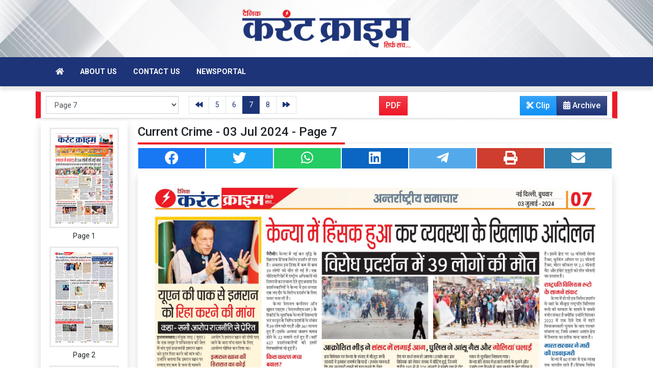

--- FILE ---
content_type: text/html; charset=UTF-8
request_url: https://epaper.currentcrime.com/view/129/current-crime/7
body_size: 25671
content:
<!DOCTYPE html>
 
<html lang="en">
    <head>
        <meta charset="UTF-8" />

        
        <meta http-equiv="Content-Type" content="text/html; charset=UTF-8" />   
        

        <meta name="viewport" content="width=device-width, initial-scale=1">
        <meta name="csrf-param" content="_csrf">
<meta name="csrf-token" content="F4nzHb9yNFTcf5M5GRqqqYxUpr4M85tZZZJneUErTCtE36tN90ZdHq8u0gtKV8Px7wLSx2ODyxYR6z8XDHF9Ew==">
        <title>Current Crime - 03 Jul 2024 - Page 7 - Current Crime</title>
        
        <!-- <link href="/resources//3rdparty/fontawesome-free-5.2.0-web/css/all.min.css" rel="Stylesheet" /> -->
        <!-- <link href="/resources//3rdparty/fontawesome-free-5.15.4-web/css/all.min.css" rel="Stylesheet" /> -->
        
                
        <meta property="og:locale" content="en_IN">
<meta name="twitter:card" content="summary_large_image">
<meta property="og:type" content="article">
<meta property="og:title" content="Current Crime - 03 Jul 2024 - Page 7">
<meta property="og:image:alt" content="Current Crime - Page 7">
<meta property="twitter:url" content="https://epaper.currentcrime.com/view/129/current-crime/7">
<meta name="twitter:title" content="Current Crime - 03 Jul 2024 - Page 7">
<meta property="og:image" content="https://epaper.currentcrime.com/media/c600x315/2024-07/03000214-page-7.jpg">
<meta property="og:image:width" content="600">
<meta property="og:image:height" content="315">
<meta property="og:image:type" content="image/jpg">
<meta property="og:image" content="https://epaper.currentcrime.com/media/c400x400/2024-07/03000214-page-7.jpg">
<meta property="og:image:width" content="400">
<meta property="og:image:height" content="400">
<meta property="og:image:type" content="image/jpg">
<meta name="twitter:image" content="https://epaper.currentcrime.com/media/c876x438/2024-07/03000214-page-7.jpg">
<meta property="og:url" content="https://epaper.currentcrime.com/view/129/current-crime/7">
<link href="https://epaper.currentcrime.com/manifest.json" rel="manifest">
<link type="application/rss+xml" href="https://epaper.currentcrime.com/rss" title="RSS Feed" rel="alternate">
<link href="https://epaper.currentcrime.com/view/129/current-crime/7" rel="canonical">
<link href="https://fonts.googleapis.com" rel="DNS-prefetch">
<link href="https://fonts.googleapis.com" rel="preconnect">
<link href="https://fonts.gstatic.com" rel="dns-prefetch">
<link href="https://fonts.gstatic.com" rel="preconnect" crossorigin>
<link href="https://fonts.googleapis.com/css?display=swap&amp;family=Roboto:regular,italic,500,500italic,700,700italic|Roboto:regular,italic,500,500italic,700,700italic" rel="preload" as="style" onload="this.onload=null;this.rel=&#039;stylesheet&#039;">
<link href="/resources/3rdparty/fontawesome-free-5.15.4-web/css/all.min.css" rel="prefetch" as="style" onload="this.onload=null;this.rel=&#039;stylesheet&#039;">
<link href="/assets/epaper.currentcrime.com-b.1.8.stylesheet.1754144156.css" rel="stylesheet">
<script src="/assets/epaper.currentcrime.com-b.1.8.script.1754144157.js"></script>
<script type="application/ld+json">{"@context":"https:\/\/schema.org","@graph":[{"@type":"NewsMediaOrganization","name":"Current Crime","email":"admin@example.com","url":"https:\/\/epaper.currentcrime.com\/","sameAs":["#","#","#","#","#","#"],"@id":"https:\/\/epaper.currentcrime.com\/#organization"},{"@type":"BreadcrumbList","itemListElement":[{"@type":"ListItem","position":1,"item":{"@type":"WebPage","name":"Current Crime","url":"https:\/\/epaper.currentcrime.com\/","@id":"https:\/\/epaper.currentcrime.com\/"}},{"@type":"ListItem","position":2,"item":{"@type":"WebPage","name":"Current Crime - 03 Jul 2024 - Page 7","url":"https:\/\/epaper.currentcrime.com\/view\/129\/current-crime\/7","@id":"https:\/\/epaper.currentcrime.com\/view\/129\/current-crime\/7"}}],"@id":"https:\/\/epaper.currentcrime.com\/view\/129\/current-crime\/7\/#breadcrumb"},{"@type":"WebSite","url":"https:\/\/epaper.currentcrime.com\/","inLanguage":"en","publisher":{"@id":"https:\/\/epaper.currentcrime.com\/#organization"},"@id":"https:\/\/epaper.currentcrime.com\/#website"},{"@type":"WebPage","name":"Current Crime - 03 Jul 2024 - Page 7","url":"https:\/\/epaper.currentcrime.com\/view\/129\/current-crime\/7","inLanguage":"en","potentialAction":{"@type":"ReadAction","target":"https:\/\/epaper.currentcrime.com\/view\/129\/current-crime\/7"},"publisher":{"@id":"https:\/\/epaper.currentcrime.com\/#organization"},"breadcrumb":{"@id":"https:\/\/epaper.currentcrime.com\/view\/129\/current-crime\/7\/#breadcrumb"},"isPartOf":{"@id":"https:\/\/epaper.currentcrime.com\/#website"},"primaryImageOfPage":{"@id":"https:\/\/epaper.currentcrime.com\/view\/129\/current-crime\/7\/#image"},"@id":"https:\/\/epaper.currentcrime.com\/view\/129\/current-crime\/7\/#webpage"},{"@type":"ImageObject","caption":"Current Crime - 03 Jul 2024 - Page 7","url":"https:\/\/epaper.currentcrime.com\/view\/129\/current-crime\/7","contentUrl":"https:\/\/epaper.currentcrime.com\/media\/2024-07\/03000214-page-7.jpg","@id":"https:\/\/epaper.currentcrime.com\/view\/129\/current-crime\/7\/#image"},{"@type":"CollectionPage","url":"https:\/\/epaper.currentcrime.com\/view\/129\/current-crime\/7","name":"Current Crime - 03 Jul 2024 - Page 7","isPartOf":{"@id":"https:\/\/epaper.currentcrime.com\/#website"},"breadcrumb":{"@id":"https:\/\/epaper.currentcrime.com\/view\/129\/current-crime\/7\/#breadcrumb"},"inLanguage":"en","potentialAction":{"@type":"ReadAction","target":"https:\/\/epaper.currentcrime.com\/view\/129\/current-crime\/7"},"@id":"https:\/\/epaper.currentcrime.com\/view\/129\/current-crime\/7\/#webpage"}]}</script>        
 
                <script>
            
            
         $(document).ready(function () {
            $(".datepicker").datepicker({
                dateFormat: "dd M yy",
                changeYear: true,
                changeMonth: true,
                yearRange: '2010:2030'
            });
             
            $(".timepicker").timepicker({
                'timeFormat': 'H:m'
            });    
            
            $(document).ajaxStart(function () {                    
                $("#progress").show();
            });
            $(document).ajaxStop(function () {                     
                $("#progress").hide();
            }); 
            

            $(".ie-alert").hide();
            if (isIE()){
                $(".ie-alert").show();
                $(".site-content, .site-header, .site-footer").css("opacity","0.4");
            } 
            
            //if (/Safari/.test(navigator.userAgent) && (/Mac OS/.test(navigator.userAgent) || /(iPhone|iPad)/.test(navigator.userAgent))) {
            //if(!isPrefetchSupported()){
            if (/Safari/.test(navigator.userAgent) && (/Mac OS/.test(navigator.userAgent) || /(iPhone|iPad)/.test(navigator.userAgent))) {                         
                         
                $("link[rel=prefetch]").prop("rel","stylesheet");
            }
            
            if(!!window.chrome == false){
                              
                $("link[rel=prefetch]").prop("rel","stylesheet");
            } else { 
                              
            }
            function isPrefetchSupported() {    
                try {
                    // Create a link element with rel="prefetch"
                    var link = document.createElement('link');
                    link.rel = 'prefetch';

                    // Check if the browser retained the rel attribute
                //  console.log("Prefetch Supported");
                    return link.rel === 'prefetch';
                    
                } catch (e) {
                    // An error occurred, so prefetch is not supported
                //   console.log("Prefetch Not Supported");
                    return false;
                }
            }
       
 
        });
  
        
        
        function isIE() {
            ua = navigator.userAgent;
            /* MSIE used to detect old browsers and Trident used to newer ones*/
            var is_ie = ua.indexOf("MSIE ") > -1 || ua.indexOf("Trident/") > -1;

            return is_ie; 
          }
        
            function generatePlaceholder(parent){
                $(parent+" input, "+parent+" textarea, "+parent+" select").each(function(){

                    var id = $(this).attr("id");
                    var label = $("label[for="+id+"]").html();
                    $(this).prop("placeholder",label);
                    $("label[for="+id+"]").hide();

                });
            }
            $.ajaxSetup({
                type: "post",
                dataType: "json",
                data: {"_csrf": yii.getCsrfToken()},
                error: function (XMLHttpRequest, textStatus, errorThrown) {
                    showError(textStatus, errorThrown);
                } 
                
            });
  
        </script>
        <style media="print">
            .hide_on_print{
                display:none;
            }
        </style>
        
        
        
                
        
                <script>
$(document).ready(function(){
$(".btnClip").removeClass("btn-primary");
$(".btnClip").addClass("btn-info");
});
</script>
<style>
@media(max-width:768px){
.heading-h4{
  font-size: 18px;
}
}

.epaper-navigation{
  background:rgba(255,255,255,0.5);
  backdrop-filter: blur(5px);
box-shadow:0px 5px 5px rgba(0,0,0,0.4);
}
</style><style>
.navbar-brand img{
  background:white;
  border-radius: 5px;
  width:200px;
}
.site-header{
  background:url(/media/2024-03/header-bg12.webp);
  background-size:cover;
  background-repeat: no-repeat;
}
</style>    </head>
    
        
    
    <body class="pg-view user-guest   edition-129">
         

        <div class="mask"></div>
        
        
                 
        
        
        <div id="progress" style=" display:none;
             background-color:white; width:150px; padding:10px;
              text-align:center; position:fixed;
             left:45%; top:45%; box-shadow: 0px 0px 5px rgba(0,0,0,0.5); z-index:3333333
             ">
            <i class="fa fa-spin fa-cog"></i><br />
            
        </div>
        
        <section class="site-outer">
            <header class="site-header">
            <div class=' r-5yzl p-1 d-none d-md-block' style=''><div class='container'><div class='row'><div class='d-lg-block col-lg-12 d-xl-block col-xl-12'><div class='' style=''><div data-wid='w-bshd' data-type='YXBwX21vZHVsZXNfcGFnZWJ1aWxkZXJfbnBsdWdpbnNfcGJ3aWRnZXRzX0ltYWdlV2lkZ2V0' data-widget-alias='imagewidget' class='pbwidget w-bshd imagewidget text-center' style=''><div class='pbwidget-body'><a href="/" target="_self"><img src="https://epaper.currentcrime.com/media/350/2024-03/logo.png" alt="Current Crime Newspaper Online"></a></div></div></div></div></div></div></div><div class=' r-7v17 main-navigation' style=' '><div class='container'><div class='row'><div class='d-md-block col-md-12'><div class='' style=''><div data-wid='w-nv6u' data-type='YXBwX25wbHVnaW5zX3Bid2lkZ2V0c19OYXZpZ2F0aW9uQmFy' data-widget-alias='navigationbar' class='pbwidget w-nv6u navigationbar ' style=''><div class='pbwidget-body'><style>
    #navbar6970b0e642f90{        
        background-color:# ;
    }
    #navbar6970b0e642f90 .nav-link, #navbar6970b0e642f90 .navbar-brand{
        color:#ffffff ;
    }
</style>
 
<nav id="navbar6970b0e642f90" class="navbar navbar-expand-md   navbar-light">
        <a class="navbar-brand
       d-md-none       
       " href="https://epaper.currentcrime.com/">
        <img src="https://epaper.currentcrime.com/media/200/2024-03/logo.png" alt="Current Crime">    </a>
        <button class="navbar-toggler" type="button" data-toggle="collapse" data-target="#menunavbar6970b0e642f90" aria-controls="menunavbar6970b0e642f90" aria-expanded="false" aria-label="Toggle navigation">
      <span class="navbar-toggler-icon"></span>
    </button>
    <div class="collapse navbar-collapse" id="menunavbar6970b0e642f90">
      <ul class="navbar-nav mr-auto">        
         <li class="nav-item ml-3"><a class="nav-link  "  target="_self" href="/"><i class="fas fa-home"></i></a></li><li class="nav-item ml-3"><a class="nav-link  "  target="_self" href="/about-us">About Us</a></li><li class="nav-item ml-3"><a class="nav-link  "  target="_self" href="/contact-us">Contact Us</a></li><li class="nav-item ml-3"><a class="nav-link  "  target="_self" href="https://www.currentcrime.com/">Newsportal</a></li>      </ul>    
    </div>
</nav> 
  
        </div></div></div></div></div></div></div>            </header>
            <main class="site-content">                
                <script>
    
var Cropping = false;
var Lightbox = false;
        
const EpaperData = {"edModel":{"ed_id":"129","ed_title":"Current Crime","ed_alias":"current-crime","ed_desc":"","ed_date":"2024-07-03","file_id":"2197","ed_created_on":"2024-07-03 00:02:13","ed_updated_on":"2024-07-03 00:02:13","ed_published_on":"2024-07-03 00:02:13","ed_created_by":"1","ed_updated_by":"1","ed_owned_by":"1","ed_status":"Public","featuredImage":{"pg_id":"1094","pg_title":"Page 1","pg_alias":"page-1","pg_desc":"","pg_order":"1","file_id":"2198","sp_id":"0","ed_id":"129","attachment":{"f_id":"2198","f_folder":"2024-07","f_filename":"03000214-page-1.jpg","f_size":"1466611.00","f_version":"","f_parent":"0","f_extension":"jpg","f_width":"2067","f_height":"3130","f_metadata":"[]"}},"categories":[],"url":"/view/129/current-crime","title":"Current Crime"},"spModels":[{"sp_alias":"","sp_id":"0","sp_title":"Home","title":"Current Crime","url":"/view/129/current-crime"}],"pgModels":{"1":{"pg_id":"1094","pg_title":"Page 1","pg_alias":"page-1","pg_desc":"","pg_order":"1","file_id":"2198","sp_id":"0","ed_id":"129","supp":null,"attachment":{"f_id":"2198","f_folder":"2024-07","f_filename":"03000214-page-1.jpg","f_size":"1466611.00","f_version":"","f_parent":"0","f_extension":"jpg","f_width":"2067","f_height":"3130","f_metadata":"[]","info":{"img":{"width":2067,"height":3130,"type":"jpg"}}},"maps":[],"title":"Current Crime - 03 Jul 2024 - Page 1","url":"https://epaper.currentcrime.com/view/129/current-crime/1"},"2":{"pg_id":"1095","pg_title":"Page 2","pg_alias":"page-2","pg_desc":"","pg_order":"2","file_id":"2199","sp_id":"0","ed_id":"129","supp":null,"attachment":{"f_id":"2199","f_folder":"2024-07","f_filename":"03000214-page-2.jpg","f_size":"1822526.00","f_version":"","f_parent":"0","f_extension":"jpg","f_width":"2067","f_height":"3130","f_metadata":"[]","info":{"img":{"width":2067,"height":3130,"type":"jpg"}}},"maps":[],"title":"Current Crime - 03 Jul 2024 - Page 2","url":"https://epaper.currentcrime.com/view/129/current-crime/2"},"3":{"pg_id":"1096","pg_title":"Page 3","pg_alias":"page-3","pg_desc":"","pg_order":"3","file_id":"2200","sp_id":"0","ed_id":"129","supp":null,"attachment":{"f_id":"2200","f_folder":"2024-07","f_filename":"03000214-page-3.jpg","f_size":"1504905.00","f_version":"","f_parent":"0","f_extension":"jpg","f_width":"2067","f_height":"3130","f_metadata":"[]","info":{"img":{"width":2067,"height":3130,"type":"jpg"}}},"maps":[],"title":"Current Crime - 03 Jul 2024 - Page 3","url":"https://epaper.currentcrime.com/view/129/current-crime/3"},"4":{"pg_id":"1097","pg_title":"Page 4","pg_alias":"page-4","pg_desc":"","pg_order":"4","file_id":"2201","sp_id":"0","ed_id":"129","supp":null,"attachment":{"f_id":"2201","f_folder":"2024-07","f_filename":"03000214-page-4.jpg","f_size":"1692797.00","f_version":"","f_parent":"0","f_extension":"jpg","f_width":"2067","f_height":"3130","f_metadata":"[]","info":{"img":{"width":2067,"height":3130,"type":"jpg"}}},"maps":[],"title":"Current Crime - 03 Jul 2024 - Page 4","url":"https://epaper.currentcrime.com/view/129/current-crime/4"},"5":{"pg_id":"1098","pg_title":"Page 5","pg_alias":"page-5","pg_desc":"","pg_order":"5","file_id":"2202","sp_id":"0","ed_id":"129","supp":null,"attachment":{"f_id":"2202","f_folder":"2024-07","f_filename":"03000214-page-5.jpg","f_size":"1735261.00","f_version":"","f_parent":"0","f_extension":"jpg","f_width":"2067","f_height":"3130","f_metadata":"[]","info":{"img":{"width":2067,"height":3130,"type":"jpg"}}},"maps":[],"title":"Current Crime - 03 Jul 2024 - Page 5","url":"https://epaper.currentcrime.com/view/129/current-crime/5"},"6":{"pg_id":"1099","pg_title":"Page 6","pg_alias":"page-6","pg_desc":"","pg_order":"6","file_id":"2203","sp_id":"0","ed_id":"129","supp":null,"attachment":{"f_id":"2203","f_folder":"2024-07","f_filename":"03000214-page-6.jpg","f_size":"1828744.00","f_version":"","f_parent":"0","f_extension":"jpg","f_width":"2067","f_height":"3130","f_metadata":"[]","info":{"img":{"width":2067,"height":3130,"type":"jpg"}}},"maps":[],"title":"Current Crime - 03 Jul 2024 - Page 6","url":"https://epaper.currentcrime.com/view/129/current-crime/6"},"7":{"pg_id":"1100","pg_title":"Page 7","pg_alias":"page-7","pg_desc":"","pg_order":"7","file_id":"2204","sp_id":"0","ed_id":"129","supp":null,"attachment":{"f_id":"2204","f_folder":"2024-07","f_filename":"03000214-page-7.jpg","f_size":"1727121.00","f_version":"","f_parent":"0","f_extension":"jpg","f_width":"2067","f_height":"3130","f_metadata":"[]","info":{"img":{"width":2067,"height":3130,"type":"jpg"}}},"maps":[],"title":"Current Crime - 03 Jul 2024 - Page 7","url":"https://epaper.currentcrime.com/view/129/current-crime/7"},"8":{"pg_id":"1101","pg_title":"Page 8","pg_alias":"page-8","pg_desc":"","pg_order":"8","file_id":"2205","sp_id":"0","ed_id":"129","supp":null,"attachment":{"f_id":"2205","f_folder":"2024-07","f_filename":"03000214-page-8.jpg","f_size":"1720415.00","f_version":"","f_parent":"0","f_extension":"jpg","f_width":"2067","f_height":"3130","f_metadata":"[]","info":{"img":{"width":2067,"height":3130,"type":"jpg"}}},"maps":[],"title":"Current Crime - 03 Jul 2024 - Page 8","url":"https://epaper.currentcrime.com/view/129/current-crime/8"}},"pgModels_Grouped":[{"1":{"pg_id":"1094","pg_title":"Page 1","pg_alias":"page-1","pg_desc":"","pg_order":"1","file_id":"2198","sp_id":"0","ed_id":"129","supp":null,"attachment":{"f_id":"2198","f_folder":"2024-07","f_filename":"03000214-page-1.jpg","f_size":"1466611.00","f_version":"","f_parent":"0","f_extension":"jpg","f_width":"2067","f_height":"3130","f_metadata":"[]","info":{"img":{"width":2067,"height":3130,"type":"jpg"}}},"maps":[],"title":"Current Crime - 03 Jul 2024 - Page 1","url":"https://epaper.currentcrime.com/view/129/current-crime/1"},"2":{"pg_id":"1095","pg_title":"Page 2","pg_alias":"page-2","pg_desc":"","pg_order":"2","file_id":"2199","sp_id":"0","ed_id":"129","supp":null,"attachment":{"f_id":"2199","f_folder":"2024-07","f_filename":"03000214-page-2.jpg","f_size":"1822526.00","f_version":"","f_parent":"0","f_extension":"jpg","f_width":"2067","f_height":"3130","f_metadata":"[]","info":{"img":{"width":2067,"height":3130,"type":"jpg"}}},"maps":[],"title":"Current Crime - 03 Jul 2024 - Page 2","url":"https://epaper.currentcrime.com/view/129/current-crime/2"},"3":{"pg_id":"1096","pg_title":"Page 3","pg_alias":"page-3","pg_desc":"","pg_order":"3","file_id":"2200","sp_id":"0","ed_id":"129","supp":null,"attachment":{"f_id":"2200","f_folder":"2024-07","f_filename":"03000214-page-3.jpg","f_size":"1504905.00","f_version":"","f_parent":"0","f_extension":"jpg","f_width":"2067","f_height":"3130","f_metadata":"[]","info":{"img":{"width":2067,"height":3130,"type":"jpg"}}},"maps":[],"title":"Current Crime - 03 Jul 2024 - Page 3","url":"https://epaper.currentcrime.com/view/129/current-crime/3"},"4":{"pg_id":"1097","pg_title":"Page 4","pg_alias":"page-4","pg_desc":"","pg_order":"4","file_id":"2201","sp_id":"0","ed_id":"129","supp":null,"attachment":{"f_id":"2201","f_folder":"2024-07","f_filename":"03000214-page-4.jpg","f_size":"1692797.00","f_version":"","f_parent":"0","f_extension":"jpg","f_width":"2067","f_height":"3130","f_metadata":"[]","info":{"img":{"width":2067,"height":3130,"type":"jpg"}}},"maps":[],"title":"Current Crime - 03 Jul 2024 - Page 4","url":"https://epaper.currentcrime.com/view/129/current-crime/4"},"5":{"pg_id":"1098","pg_title":"Page 5","pg_alias":"page-5","pg_desc":"","pg_order":"5","file_id":"2202","sp_id":"0","ed_id":"129","supp":null,"attachment":{"f_id":"2202","f_folder":"2024-07","f_filename":"03000214-page-5.jpg","f_size":"1735261.00","f_version":"","f_parent":"0","f_extension":"jpg","f_width":"2067","f_height":"3130","f_metadata":"[]","info":{"img":{"width":2067,"height":3130,"type":"jpg"}}},"maps":[],"title":"Current Crime - 03 Jul 2024 - Page 5","url":"https://epaper.currentcrime.com/view/129/current-crime/5"},"6":{"pg_id":"1099","pg_title":"Page 6","pg_alias":"page-6","pg_desc":"","pg_order":"6","file_id":"2203","sp_id":"0","ed_id":"129","supp":null,"attachment":{"f_id":"2203","f_folder":"2024-07","f_filename":"03000214-page-6.jpg","f_size":"1828744.00","f_version":"","f_parent":"0","f_extension":"jpg","f_width":"2067","f_height":"3130","f_metadata":"[]","info":{"img":{"width":2067,"height":3130,"type":"jpg"}}},"maps":[],"title":"Current Crime - 03 Jul 2024 - Page 6","url":"https://epaper.currentcrime.com/view/129/current-crime/6"},"7":{"pg_id":"1100","pg_title":"Page 7","pg_alias":"page-7","pg_desc":"","pg_order":"7","file_id":"2204","sp_id":"0","ed_id":"129","supp":null,"attachment":{"f_id":"2204","f_folder":"2024-07","f_filename":"03000214-page-7.jpg","f_size":"1727121.00","f_version":"","f_parent":"0","f_extension":"jpg","f_width":"2067","f_height":"3130","f_metadata":"[]","info":{"img":{"width":2067,"height":3130,"type":"jpg"}}},"maps":[],"title":"Current Crime - 03 Jul 2024 - Page 7","url":"https://epaper.currentcrime.com/view/129/current-crime/7"},"8":{"pg_id":"1101","pg_title":"Page 8","pg_alias":"page-8","pg_desc":"","pg_order":"8","file_id":"2205","sp_id":"0","ed_id":"129","supp":null,"attachment":{"f_id":"2205","f_folder":"2024-07","f_filename":"03000214-page-8.jpg","f_size":"1720415.00","f_version":"","f_parent":"0","f_extension":"jpg","f_width":"2067","f_height":"3130","f_metadata":"[]","info":{"img":{"width":2067,"height":3130,"type":"jpg"}}},"maps":[],"title":"Current Crime - 03 Jul 2024 - Page 8","url":"https://epaper.currentcrime.com/view/129/current-crime/8"}}],"pgModels_Current":{"1":{"pg_id":"1094","pg_title":"Page 1","pg_alias":"page-1","pg_desc":"","pg_order":"1","file_id":"2198","sp_id":"0","ed_id":"129","supp":null,"attachment":{"f_id":"2198","f_folder":"2024-07","f_filename":"03000214-page-1.jpg","f_size":"1466611.00","f_version":"","f_parent":"0","f_extension":"jpg","f_width":"2067","f_height":"3130","f_metadata":"[]","info":{"img":{"width":2067,"height":3130,"type":"jpg"}}},"maps":[],"title":"Current Crime - 03 Jul 2024 - Page 1","url":"https://epaper.currentcrime.com/view/129/current-crime/1"},"2":{"pg_id":"1095","pg_title":"Page 2","pg_alias":"page-2","pg_desc":"","pg_order":"2","file_id":"2199","sp_id":"0","ed_id":"129","supp":null,"attachment":{"f_id":"2199","f_folder":"2024-07","f_filename":"03000214-page-2.jpg","f_size":"1822526.00","f_version":"","f_parent":"0","f_extension":"jpg","f_width":"2067","f_height":"3130","f_metadata":"[]","info":{"img":{"width":2067,"height":3130,"type":"jpg"}}},"maps":[],"title":"Current Crime - 03 Jul 2024 - Page 2","url":"https://epaper.currentcrime.com/view/129/current-crime/2"},"3":{"pg_id":"1096","pg_title":"Page 3","pg_alias":"page-3","pg_desc":"","pg_order":"3","file_id":"2200","sp_id":"0","ed_id":"129","supp":null,"attachment":{"f_id":"2200","f_folder":"2024-07","f_filename":"03000214-page-3.jpg","f_size":"1504905.00","f_version":"","f_parent":"0","f_extension":"jpg","f_width":"2067","f_height":"3130","f_metadata":"[]","info":{"img":{"width":2067,"height":3130,"type":"jpg"}}},"maps":[],"title":"Current Crime - 03 Jul 2024 - Page 3","url":"https://epaper.currentcrime.com/view/129/current-crime/3"},"4":{"pg_id":"1097","pg_title":"Page 4","pg_alias":"page-4","pg_desc":"","pg_order":"4","file_id":"2201","sp_id":"0","ed_id":"129","supp":null,"attachment":{"f_id":"2201","f_folder":"2024-07","f_filename":"03000214-page-4.jpg","f_size":"1692797.00","f_version":"","f_parent":"0","f_extension":"jpg","f_width":"2067","f_height":"3130","f_metadata":"[]","info":{"img":{"width":2067,"height":3130,"type":"jpg"}}},"maps":[],"title":"Current Crime - 03 Jul 2024 - Page 4","url":"https://epaper.currentcrime.com/view/129/current-crime/4"},"5":{"pg_id":"1098","pg_title":"Page 5","pg_alias":"page-5","pg_desc":"","pg_order":"5","file_id":"2202","sp_id":"0","ed_id":"129","supp":null,"attachment":{"f_id":"2202","f_folder":"2024-07","f_filename":"03000214-page-5.jpg","f_size":"1735261.00","f_version":"","f_parent":"0","f_extension":"jpg","f_width":"2067","f_height":"3130","f_metadata":"[]","info":{"img":{"width":2067,"height":3130,"type":"jpg"}}},"maps":[],"title":"Current Crime - 03 Jul 2024 - Page 5","url":"https://epaper.currentcrime.com/view/129/current-crime/5"},"6":{"pg_id":"1099","pg_title":"Page 6","pg_alias":"page-6","pg_desc":"","pg_order":"6","file_id":"2203","sp_id":"0","ed_id":"129","supp":null,"attachment":{"f_id":"2203","f_folder":"2024-07","f_filename":"03000214-page-6.jpg","f_size":"1828744.00","f_version":"","f_parent":"0","f_extension":"jpg","f_width":"2067","f_height":"3130","f_metadata":"[]","info":{"img":{"width":2067,"height":3130,"type":"jpg"}}},"maps":[],"title":"Current Crime - 03 Jul 2024 - Page 6","url":"https://epaper.currentcrime.com/view/129/current-crime/6"},"7":{"pg_id":"1100","pg_title":"Page 7","pg_alias":"page-7","pg_desc":"","pg_order":"7","file_id":"2204","sp_id":"0","ed_id":"129","supp":null,"attachment":{"f_id":"2204","f_folder":"2024-07","f_filename":"03000214-page-7.jpg","f_size":"1727121.00","f_version":"","f_parent":"0","f_extension":"jpg","f_width":"2067","f_height":"3130","f_metadata":"[]","info":{"img":{"width":2067,"height":3130,"type":"jpg"}}},"maps":[],"title":"Current Crime - 03 Jul 2024 - Page 7","url":"https://epaper.currentcrime.com/view/129/current-crime/7"},"8":{"pg_id":"1101","pg_title":"Page 8","pg_alias":"page-8","pg_desc":"","pg_order":"8","file_id":"2205","sp_id":"0","ed_id":"129","supp":null,"attachment":{"f_id":"2205","f_folder":"2024-07","f_filename":"03000214-page-8.jpg","f_size":"1720415.00","f_version":"","f_parent":"0","f_extension":"jpg","f_width":"2067","f_height":"3130","f_metadata":"[]","info":{"img":{"width":2067,"height":3130,"type":"jpg"}}},"maps":[],"title":"Current Crime - 03 Jul 2024 - Page 8","url":"https://epaper.currentcrime.com/view/129/current-crime/8"}},"pgModel":{"pg_id":"1100","pg_title":"Page 7","pg_alias":"page-7","pg_desc":"","pg_order":"7","file_id":"2204","sp_id":"0","ed_id":"129","supp":null,"attachment":{"f_id":"2204","f_folder":"2024-07","f_filename":"03000214-page-7.jpg","f_size":"1727121.00","f_version":"","f_parent":"0","f_extension":"jpg","f_width":"2067","f_height":"3130","f_metadata":"[]","info":{"img":{"width":2067,"height":3130,"type":"jpg"}}},"maps":[],"title":"Current Crime - 03 Jul 2024 - Page 7","url":"https://epaper.currentcrime.com/view/129/current-crime/7"}};

 
// "use strict";

function ownKeys(object, enumerableOnly) { var keys = Object.keys(object); if (Object.getOwnPropertySymbols) { var symbols = Object.getOwnPropertySymbols(object); if (enumerableOnly) symbols = symbols.filter(function (sym) { return Object.getOwnPropertyDescriptor(object, sym).enumerable; }); keys.push.apply(keys, symbols); } return keys; }

function _objectSpread(target) { for (var i = 1; i < arguments.length; i++) { var source = arguments[i] != null ? arguments[i] : {}; if (i % 2) { ownKeys(Object(source), true).forEach(function (key) { _defineProperty(target, key, source[key]); }); } else if (Object.getOwnPropertyDescriptors) { Object.defineProperties(target, Object.getOwnPropertyDescriptors(source)); } else { ownKeys(Object(source)).forEach(function (key) { Object.defineProperty(target, key, Object.getOwnPropertyDescriptor(source, key)); }); } } return target; }

function _defineProperty(obj, key, value) { if (key in obj) { Object.defineProperty(obj, key, { value: value, enumerable: true, configurable: true, writable: true }); } else { obj[key] = value; } return obj; }

const currentState = createState(_objectSpread({}, EpaperData.pgModel));

function render(template, data) {
  template = template.split("&lt;").join("<").split("&gt;").join(">");
  return ejs.render(template, data);
}

function getPageBySpId(sp_id) {
  let pgModels = EpaperData.pgModels_Grouped[sp_id];

  for (let [key, value] of Object.entries(pgModels)) {
    return value;
  }

  return null;
}

function getPageByPgId(pg_id) {
  let pgModels = EpaperData.pgModels;

  for (let [key, value] of Object.entries(pgModels)) {
    if (value.pg_id == pg_id) {
      return value;
    }
  }
}

function getImageDimensions(path, callback) {
  var img = new Image();

  img.onload = function () {
    callback({
      width: img.width,
      height: img.height
    });
  };

  img.src = path;
}

window.addEventListener('popstate', function (e) {
  currentState.setState(e.state);
});
let state = currentState.getState();
window.history.replaceState(state, state.title, window.location.href);

function setEpaperPageState(object_type, object_id) {
  // Create a new event
 
  var event = new CustomEvent('afterPageChange',{
      object_type: object_type,
      object_id: object_id
  }); // Dispatch the event
 
  


  if (object_type == "sp_id") {
    let pageObject = getPageBySpId(object_id);
    currentState.setState(pageObject);
    document.title = pageObject.title;
    $(".heading").html("<span>" + pageObject.title + "</span>");
    window.history.pushState(pageObject, pageObject.title, pageObject.url);
    updateSocialSharingWidget(pageObject.title, pageObject.url);
    document.dispatchEvent(event);
  } else if (object_type == "pg_id") {
    let pageObject = getPageByPgId(object_id);
    currentState.setState(pageObject);
    document.title = pageObject.title;
    $(".heading").html("<span>" + pageObject.title + "</span>");
    window.history.pushState(pageObject, pageObject.title, pageObject.url);
    updateSocialSharingWidget(pageObject.title, pageObject.url);
    document.dispatchEvent(event);
  }
  
  /*
 if(window.screen.width <= 768){
    new Audio("/resources/3rdparty/flip.mp3").play();
 }*/
  
  }
 
//Here we are going to preload images for faster loading. We will take data from EpaperData.pgModels 
/*let imageTagList = [];
$.each(EpaperData.pgModels, (n, pgModel) => { 
   let imageTag = new Image();
   imageTag.src = "https://epaper.currentcrime.com/media/" + pgModel.attachment.f_folder + "/" + pgModel.attachment.f_filename;
   imageTagList.push(imageTag); 
});
  
$(document).on("afterPageChange",function(){
    let state = currentState.getState(); 
    $.each(imageTagList, (n, imageTag) => {
        if (imageTag.src.indexOf(state.attachment.f_folder+"/"+state.attachment.f_filename) > -1) {
            $(".page-image img, #areamapper-img").attr("src", imageTag.src);
        }
    });
});*/


 function updateSocialSharingWidget(text,url){
    $(".shareit.facebook").prop("href","https://www.facebook.com/sharer/sharer.php?u="+url);
    $(".shareit.twitter").prop("href","https://twitter.com/intent/tweet?text="+text+" "+url);
    $(".shareit.wa1").prop("href","https://wa.me/?text="+url);
    $(".shareit.wa2").prop("href","https://web.whatsapp.com/send?text="+url);
    $(".shareit.linkedin").prop("href","https://www.linkedin.com/shareArticle?mini=true&url="+url+"&title="+text+" "+url);
    $(".shareit.telegram").prop("href","https://t.me/share/url?url="+url+"&text="+text);
    
    $(".shareit.email").prop("href","mailto:?Subject="+text+"&body="+text+" "+url);
}
  
    
    </script>

     
<div class='container r-qcum epaper-navigation d-none d-md-block' style=''><div class=''><div class='row'><div class='d-block col-5 d-sm-block col-sm-5 d-md-block col-md-3'><div class='' style=''><div data-wid='w-xzb8' data-type='YXBwX21vZHVsZXNfZXBhcGVyX25wbHVnaW5zX3Bid2lkZ2V0c19QYWdlcldpZGdldA==' data-widget-alias='pagerwidget' class='pbwidget w-xzb8 pagerwidget ' style=''><div class='pbwidget-body'><template class="d-none template_p6970b0e640aba">
    <select class="form-control" name="epaper-pager-p6970b0e640aba">
        <% 
        let pagedData = EpaperData.pgModels_Grouped[state.sp_id];
     
        $.each(pagedData,function(page,v){
            let selected = "";
            if(v.pg_id == state.pg_id){
                 %>
                 <option selected="selected"
            data-url="<%= v.url %>"  
                data-title="<%= v.title %>"
                value="<%= v.sp_id %>-<%= v.pg_id %>">Page <%= page %></option>        
                 <% } else { %>         
                 <option  
            data-url="<%= v.url %>"  
                data-title="<%= v.title %>"
                value="<%= v.sp_id %>-<%= v.pg_id %>">Page <%= page %></option>        
                 <% } %>
        
        <% }); %>
    </select>    
</template>

<div class="render_p6970b0e640aba">
   
</div>

<script>
function render_p6970b0e640aba(){ 
    $(".render_p6970b0e640aba").html(render($(".template_p6970b0e640aba").html(),{
        EpaperData:EpaperData,
        state:currentState.getState()
    }));
}

render_p6970b0e640aba();

currentState.subscribe(function(){ 
    render_p6970b0e640aba();
}); 
 
$(document).on("input","[data-wid=w-xzb8] [name=epaper-pager-p6970b0e640aba]",function(e){
   
    var value = $(this).val().toString().split("-");
    let url = $("[value="+$(this).val().toString()+"]").data("url");    
    let page_title = $("[value="+$(this).val().toString()+"]").data("page-title");
    
    //currentState.setState({ ...currentState, sp_id:value[0],    pg_id:value[1] });
    setEpaperPageState("pg_id",value[1]);
    window.history.pushState(  {pageTitle: page_title}  , page_title, url);
 }); 
    
</script>

        </div></div></div></div><div class='d-none d-sm-none d-md-block col-md-4'><div class='text-center w-100 d-none d-md-block' style=''><div data-wid='w-5a0w' data-type='YXBwX21vZHVsZXNfZXBhcGVyX25wbHVnaW5zX3Bid2lkZ2V0c19QYWdlcldpZGdldA==' data-widget-alias='pagerwidget' class='pbwidget w-5a0w pagerwidget ' style=''><div class='pbwidget-body'><template class="d-none template_p6970b0e640af9">
    <% if (pages > 0) { %>
        <ul class="pagination text-center epaper-pagination epaper-paginationp6970b0e640af9"> 
            <% if(previous > 0) { %>
            <li class="page-item"><a class="page-link" data-spid="<%= pageList[previous].sp_id %>" 
                                                data-title="<% pageList[previous].title %>"  
                                                data-pgid="<%= pageList[previous].pg_id %>" data-href="<%= pageList[previous].url %>"><i class="fas fa-backward"></i></a></li>
            <% } %>
            
                        <% for(i=start; i<=end; i++){ 
                let pg = pageList[i];  
                if(pg.pg_id == state.pg_id){
            %>
                <li class="page-item active"><a class="page-link" data-spid="<%= pg.sp_id %>" 
                                                data-title="<% pg.title %>"  
                                                data-pgid="<%= pg.pg_id %>" data-href="<%= pg.url %>"><%= i %></a></li>
            <% } else { %>
                <li class="page-item"><a class="page-link" data-spid="<%= pg.sp_id %>" 
                                         data-title="<% pg.title %>"  
                                         data-pgid="<%= pg.pg_id %>" data-href="<%= pg.url %>"><%= i %></a></li>
                
                <% } %>
            <% } %> 
                        
            <% if(next > 0) { %>
            <li class="page-item"><a class="page-link" data-spid="<%= pageList[next].sp_id %>" 
                                                data-title="<% pageList[next].title %>"  
                                                data-pgid="<%= pageList[next].pg_id %>" data-href="<%= pageList[next].url %>"><i class="fas fa-forward"></i></a></li>
            <% } %>
        </ul>
    <% } %> 
</template>              
<div class="render_p6970b0e640af9">
   
</div>
<script>
function render_p6970b0e640af9(){ 
    let current = 0;
    let previous = 0;
    let next = 0;
    let pages = 0;
    let maxcount = 5;
    let state = currentState.getState();
    let pageList = EpaperData.pgModels_Grouped[state.sp_id];
    
    $.each(pageList,function(){    
        pages++;
        if(this.pg_id == state.pg_id){
            previous = pages-1;
            current = pages;
            next = pages+1; 
        }
    });
   
   if(previous < 1){
        previous = 0;
    }
    if(next > pages){
        next = 0;
    }

    let margin = Math.floor(maxcount/2);
    let start = current - margin
    if(start <= 0){
        start = 1;
    }
    let end = current + margin;
    if ( (start == 1) && (pages > maxcount) ) {
        end = maxcount;
    }
    if(end>pages){
        end = pages;
    }
    
    $(".render_p6970b0e640af9").html(render($(".template_p6970b0e640af9").html(),{
        EpaperData:EpaperData,
        state:currentState.getState(),
        pages:pages,
        maxcount:maxcount,
        start:start,
        end:end,
        pageList:pageList,
        previous:previous,
        next:next
                
    }));
    
    $(".render_p6970b0e640af9 a").each(function(){
            $(this).prop("href",$(this).data("href"));
        }); 
}

render_p6970b0e640af9();

currentState.subscribe(function(){ 
    render_p6970b0e640af9();
}); 
 
$(document).on("click","[data-wid=w-5a0w] .epaper-paginationp6970b0e640af9 a",function(e){
    e.preventDefault();
     
    setEpaperPageState("pg_id",$(this).data("pgid"));
    
 }); 
    
</script> 
        </div></div></div></div><div class='d-none d-sm-none d-md-block col-md-1'><div class='d-none d-md-block' style=''><div data-wid='w-kg16' data-type='YXBwX21vZHVsZXNfZXBhcGVyX25wbHVnaW5zX3Bid2lkZ2V0c19QREZEb3dubG9hZFdpZGdldA==' data-widget-alias='pdfdownloadwidget' class='pbwidget w-kg16 pdfdownloadwidget ' style=''><div class='pbwidget-body'>                <a class="btn-pdfdownload" target="_self" href="https://epaper.currentcrime.com/media/2024-07/dainik-current-crime_03--july--2024.pdf">PDF</a>                
                </div></div></div></div><div class='d-block col-7 d-sm-block col-sm-7 d-md-block col-md-4'><div class='text-right  w-100' style=''><div data-wid='w-biv8' data-type='YXBwX21vZHVsZXNfZXBhcGVyX25wbHVnaW5zX3Bid2lkZ2V0c19DYWxlbmRlcldpZGdldA==' data-widget-alias='calenderwidget' class='pbwidget w-biv8 calenderwidget float-right' style=''><div class='pbwidget-body'>                <a href="#" class="button-datepicker button-datepicker-c6970b0e64114d btn btn-primary" style="position: relative">
                <i class="fas fa-calendar-alt"></i> Archive                
                    <input type="text" class="button-datepicker-container button-datepicker-container-c6970b0e64114d" value=""
                       style="width: 0px; height: 0px; position: absolute; left:0px; bottom:0px; border: none; background: transparent; visibility: hidden; border-color:transparent; display:hidden" />
                    
                </a>
                
                <script>
                    var array = ["2026-01-21","2026-01-20","2026-01-19","2026-01-18","2026-01-17","2026-01-16","2026-01-15","2026-01-14","2026-01-13","2026-01-12","2026-01-11","2026-01-10","2026-01-09","2026-01-08","2026-01-07","2026-01-06","2026-01-05","2026-01-04","2026-01-03","2026-01-02","2026-01-01","2025-12-31","2025-12-30","2025-12-29","2025-12-28","2025-12-27","2025-12-26","2025-12-25","2025-12-24","2025-12-23","2025-12-22","2025-12-21","2025-12-20","2025-12-19","2025-12-17","2025-12-16","2025-12-15","2025-12-14","2025-12-13","2025-12-12","2025-12-11","2025-12-10","2025-12-09","2025-12-08","2025-12-07","2025-12-06","2025-12-05","2025-12-04","2025-12-03","2025-12-02","2025-12-01","2025-11-30","2025-11-29","2025-11-28","2025-11-27","2025-11-26","2025-11-25","2025-11-24","2025-11-23","2025-11-22","2025-11-21","2025-11-20","2025-11-19","2025-11-18","2025-11-17","2025-11-16","2025-11-15","2025-11-14","2025-11-13","2025-11-12","2025-11-11","2025-11-10","2025-11-09","2025-11-08","2025-11-07","2025-11-06","2025-11-05","2025-11-04","2025-11-03","2025-11-02","2025-11-01","2025-10-31","2025-10-30","2025-10-29","2025-10-28","2025-10-27","2025-10-26","2025-10-25","2025-10-21","2025-10-20","2025-10-19","2025-10-18","2025-10-17","2025-10-16","2025-10-15","2025-10-14","2025-10-13","2025-10-12","2025-10-11","2025-10-10","2025-10-09","2025-10-08","2025-10-07","2025-10-06","2025-10-05","2025-10-04","2025-10-03","2025-10-02","2025-10-01","2025-09-30","2025-09-29","2025-09-28","2025-09-27","2025-09-26","2025-09-25","2025-09-24","2025-09-23","2025-09-22","2025-09-21","2025-09-20","2025-09-19","2025-09-18","2025-09-17","2025-09-16","2025-09-15","2025-09-14","2025-09-13","2025-09-12","2025-09-11","2025-09-10","2025-09-09","2025-09-08","2025-09-07","2025-09-06","2025-09-05","2025-09-04","2025-09-03","2025-09-02","2025-09-01","2025-08-31","2025-08-30","2025-08-29","2025-08-28","2025-08-27","2025-08-26","2025-08-25","2025-08-24","2025-08-23","2025-08-22","2025-08-21","2025-08-20","2025-08-19","2025-08-18","2025-08-17","2025-08-16","2025-08-15","2025-08-14","2025-08-13","2025-08-12","2025-08-11","2025-08-09","2025-08-08","2025-08-07","2025-08-06","2025-08-05","2025-08-04","2025-08-03","2025-08-02","2025-08-01","2025-07-31","2025-07-30","2025-07-29","2025-07-28","2025-07-27","2025-07-26","2025-07-25","2025-07-24","2025-07-23","2025-07-22","2025-07-21","2025-07-20","2025-07-19","2025-07-18","2025-07-17","2025-07-16","2025-07-15","2025-07-14","2025-07-13","2025-07-12","2025-07-11","2025-07-10","2025-07-09","2025-07-08","2025-07-07","2025-07-06","2025-07-05","2025-07-04","2025-07-03","2025-07-02","2025-07-01","2025-06-30","2025-06-29","2025-06-28","2025-06-27","2025-06-26","2025-06-25","2025-06-24","2025-06-23","2025-06-22","2025-06-21","2025-06-20","2025-06-19","2025-06-18","2025-06-17","2025-06-16","2025-06-15","2025-06-14","2025-06-13","2025-06-12","2025-06-11","2025-06-10","2025-06-09","2025-06-08","2025-06-07","2025-06-06","2025-06-05","2025-06-04","2025-06-03","2025-06-02","2025-06-01","2025-05-31","2025-05-30","2025-05-29","2025-05-28","2025-05-27","2025-05-26","2025-05-25","2025-05-24","2025-05-23","2025-05-22","2025-05-21","2025-05-20","2025-05-19","2025-05-18","2025-05-17","2025-05-16","2025-05-15","2025-05-14","2025-05-13","2025-05-12","2025-05-11","2025-05-10","2025-05-09","2025-05-08","2025-05-07","2025-05-06","2025-05-05","2025-05-04","2025-05-03","2025-05-02","2025-05-01","2025-04-30","2025-04-29","2025-04-28","2025-04-27","2025-04-26","2025-04-25","2025-04-24","2025-04-23","2025-04-22","2025-04-21","2025-04-20","2025-04-19","2025-04-18","2025-04-17","2025-04-16","2025-04-15","2025-04-14","2025-04-13","2025-04-12","2025-04-11","2025-04-10","2025-04-09","2025-04-08","2025-04-07","2025-04-06","2025-04-05","2025-04-04","2025-04-03","2025-04-02","2025-04-01","2025-03-31","2025-03-30","2025-03-28","2025-03-27","2025-03-26","2025-03-25","2025-03-24","2025-03-23","2025-03-22","2025-03-21","2025-03-20","2025-03-19","2025-03-18","2025-03-17","2025-03-13","2025-03-12","2025-03-11","2025-03-10","2025-03-09","2025-03-08","2025-03-07","2025-03-06","2025-03-05","2025-03-04","2025-03-03","2025-03-02","2025-03-01","2025-02-28","2025-02-27","2025-02-26","2025-02-25","2025-02-24","2025-02-23","2025-02-22","2025-02-21","2025-02-20","2025-02-19","2025-02-18","2025-02-17","2025-02-16","2025-02-15","2025-02-14","2025-02-13","2025-02-12","2025-02-11","2025-02-10","2025-02-09","2025-02-08","2025-02-07","2025-02-06","2025-02-05","2025-02-04","2025-02-03","2025-02-02","2025-02-01","2025-01-31","2025-01-30","2025-01-29","2025-01-28","2025-01-26","2025-01-25","2025-01-24","2025-01-23","2025-01-22","2025-01-21","2025-01-20","2025-01-19","2025-01-18","2025-01-17","2025-01-16","2025-01-15","2025-01-14","2025-01-13","2025-01-12","2025-01-11","2025-01-10","2025-01-09","2025-01-08","2025-01-07","2025-01-06","2025-01-05","2025-01-04","2025-01-03","2025-01-02","2025-01-01","2024-12-31","2024-12-30","2024-12-29","2024-12-28","2024-12-27","2024-12-26","2024-12-25","2024-12-24","2024-12-23","2024-12-22","2024-12-21","2024-12-20","2024-12-19","2024-12-18","2024-12-17","2024-12-16","2024-12-15","2024-12-14","2024-12-13","2024-12-11","2024-12-10","2024-12-09","2024-12-08","2024-12-07","2024-12-06","2024-12-05","2024-12-04","2024-12-03","2024-12-02","2024-12-01","2024-11-30","2024-11-29","2024-11-28","2024-11-27","2024-11-26","2024-11-25","2024-11-24","2024-11-23","2024-11-22","2024-11-21","2024-11-20","2024-11-19","2024-11-18","2024-11-17","2024-11-16","2024-11-15","2024-11-14","2024-11-13","2024-11-12","2024-11-11","2024-11-10","2024-11-09","2024-11-08","2024-11-07","2024-11-06","2024-11-05","2024-11-04","2024-10-31","2024-10-30","2024-10-29","2024-10-28","2024-10-26","2024-10-25","2024-10-24","2024-10-23","2024-10-22","2024-10-21","2024-10-20","2024-10-19","2024-10-18","2024-10-17","2024-10-16","2024-10-15","2024-10-14","2024-10-13","2024-10-12","2024-10-11","2024-10-10","2024-10-09","2024-10-08","2024-10-07","2024-10-06","2024-10-05","2024-10-04","2024-10-03","2024-10-02","2024-10-01","2024-09-30","2024-09-29","2024-09-28","2024-09-27","2024-09-26","2024-09-25","2024-09-24","2024-09-23","2024-09-22","2024-09-21","2024-09-20","2024-09-19","2024-09-18","2024-09-17","2024-09-16","2024-09-15","2024-09-14","2024-09-13","2024-09-12","2024-09-11","2024-09-10","2024-09-09","2024-09-08","2024-09-07","2024-09-06","2024-09-05","2024-09-04","2024-09-03","2024-09-02","2024-09-01","2024-08-31","2024-08-30","2024-08-29","2024-08-28","2024-08-27","2024-08-26","2024-08-25","2024-08-24","2024-08-23","2024-08-22","2024-08-21","2024-08-19","2024-08-18","2024-08-17","2024-08-15","2024-08-14","2024-08-13","2024-08-12","2024-08-11","2024-08-10","2024-08-09","2024-08-08","2024-08-07","2024-08-06","2024-08-05","2024-08-04","2024-08-03","2024-08-02","2024-08-01","2024-07-31","2024-07-30","2024-07-29","2024-07-28","2024-07-27","2024-07-26","2024-07-25","2024-07-24","2024-07-23","2024-07-22","2024-07-21","2024-07-20","2024-07-19","2024-07-18","2024-07-17","2024-07-16","2024-07-15","2024-07-14","2024-07-13","2024-07-12","2024-07-11","2024-07-10","2024-07-09","2024-07-08","2024-07-07","2024-07-06","2024-07-05","2024-07-04","2024-07-03","2024-07-02","2024-07-01","2024-06-30","2024-06-29","2024-06-28","2024-06-27","2024-06-26","2024-06-25","2024-06-24","2024-06-23","2024-06-22","2024-06-21","2024-06-20","2024-06-19","2024-06-18","2024-06-17","2024-06-16","2024-06-15","2024-06-14","2024-06-13","2024-06-12","2024-06-11","2024-06-10","2024-06-09","2024-06-08","2024-06-07","2024-06-06","2024-06-05","2024-06-04","2024-06-03","2024-06-02","2024-06-01","2024-05-31","2024-05-30","2024-05-29","2024-05-28","2024-05-27","2024-05-26","2024-05-25","2024-05-24","2024-05-23","2024-05-22","2024-05-21","2024-05-20","2024-05-19","2024-05-18","2024-05-17","2024-05-16","2024-05-15","2024-05-14","2024-05-13","2024-05-12","2024-05-11","2024-05-10","2024-05-09","2024-05-08","2024-05-07","2024-05-06","2024-05-05","2024-05-04","2024-05-03","2024-05-02","2024-04-30","2024-04-29","2024-04-28","2024-04-27","2024-04-26","2024-04-25","2024-04-24","2024-04-23","2024-04-22","2024-04-21","2024-04-20","2024-04-19","2024-04-18","2024-04-17","2024-04-16","2024-04-15","2024-04-14","2024-04-13","2024-04-12","2024-04-11","2024-04-10","2024-04-09","2024-04-08","2024-04-07","2024-04-06","2024-04-05","2024-04-04","2024-04-03","2024-04-02","2024-04-01","2024-03-31","2024-03-30","2024-03-29","2024-03-28","2024-03-27","2024-03-25","2024-03-23","2024-03-22","2024-03-21","2024-03-20","2024-03-19","2024-03-18","2024-03-17","2024-03-16","2024-03-15","2024-03-14","2024-03-13","2024-03-12","2024-03-11","2024-03-10","2024-03-09","2024-03-08","2024-03-07","2024-03-06","2024-03-05","2024-03-04","2024-03-03","2024-03-02","2024-03-01"];
                    $(".button-datepicker-c6970b0e64114d").on("click",function(e){
                        e.preventDefault();
                        $(".button-datepicker-container-c6970b0e64114d").datepicker("show");
                    });
                    $( ".button-datepicker-container-c6970b0e64114d" ).datepicker({
                        dateFormat: "dd M yy",
                        currentText: "03 Jul 2024",
                        changeMonth: true,
                        changeYear: true,    
                        minDate: "-20Y",
                        maxDate: "Y",   
                        beforeShowDay: function(date){
                            var string = jQuery.datepicker.formatDate('yy-mm-dd', date);                        
                            var oldDate = new Date();                         
                            oldDate.setFullYear(oldDate.getFullYear()-2000);                                                  
                            var thisDate = new Date(string);

                            if(thisDate.getTime() <= oldDate.getTime()){
                                return [ true ];
                            } else {
                              return [ array.indexOf(string) > -1 ];
                            }
                        },
                        onSelect: function(dateText) {
                            dateText = dateText.replace(" ","-").replace(" ","-");
                            var url = "/archive/date/T_DATE?forcesingle=yes";
                            url = url.replace("T_DATE",dateText);                            
                            window.location = url;
                        }
                    });
                </script>
                </div></div><div data-wid='w-o8rr' data-type='YXBwX21vZHVsZXNfZXBhcGVyX25wbHVnaW5zX3Bid2lkZ2V0c19DbGlwQW5kU2hhcmVXaWRnZXQ=' data-widget-alias='clipandsharewidget' class='pbwidget w-o8rr clipandsharewidget float-right' style=''><div class='pbwidget-body'>                <button type="button" class="btn btnClip btn-primary btnClipp6970b0e6421fa"><i class="fas fa-cut"></i> Clip</button>                
            
                <div title="Share It" class="formShare formSharep6970b0e6421fa">
                    <img src="" style="max-width:100%; max-height:300px" />
                    <input type="text" class="form-control mt-2 mb-2" name="clip_url" />
                    
                    <div style='font-size:25px;' class='d-print-none text-center share-clip-icons shareit_outer _shareit_outer_format1 clearfix'>
                    </div>
                </div>
           
                                <style>
                    .cropper-point{
                        padding:5px;
                      }
                       
                      
                    /**
                     * This is to make the cropper container scrollable on mobile devices
                     */
                    .cropper-container{
                        pointer-events: none;
                    }
                    </style>
                <script>
                    
                    var CSp6970b0e6421fa = {
                      toUrlParams: function(obj){
                            var str = "";
                            for (var key in obj) {
                                if (str != "") {
                                    str += "&";
                                }
                                str += key + "=" + encodeURIComponent(obj[key]);
                            }
                            return str;
                      },
                      intialState:false,
                      selection:{},                      
                      init : function(){
                        var thisobj = this;
                        $(".btnCropp6970b0e6421fa").hide();
                        $(".formSharep6970b0e6421fa").dialog({
                            autoOpen:false,
                            width:300,
                            modal:true,  
                            open:function(){
                                Cropping = true;
                            },
                            close:function(){
                                Cropping = false;
                            }
                        });
                        $(".btnClipp6970b0e6421fa").on("click",function(){
                              Cropping = true;
                  
                            thisobj.cropperStart();
                        });
                        $(document).on("click",".btnCropp6970b0e6421fa",function(){                       
                       Cropping = false;
                            thisobj.cropperEnd();
                            $(".btnCancelCropp6970b0e6421fa").remove();
                            $(".btnCropp6970b0e6421fa").remove();
                        });
                        $(document).on("click",".btnCancelCropp6970b0e6421fa",function(){
                            Cropping = false;
                            $(".btnCancelCropp6970b0e6421fa").remove();
                            $(".btnCropp6970b0e6421fa").remove();
                            
                            var $image = $('.crop-image');
                            $image.cropper('destroy');
                            thisobj.initialState = false;                                         
                            $("#maparea, .epaper-page-viewer").show();
                            $(".crop-image").addClass("d-none");
                            
                        });
                      },
                      cropperStart: function(){
                            var $image = $('.crop-image');
                            if(this.initialState){
                                $image.cropper('destroy');
                                this.initialState = false;
                                
                                $(".btnCropp6970b0e6421fa").hide();
                                $(".btnCancelCropp6970b0e6421fa").hide();
                                
                                $("#maparea, .epaper-page-viewer").show();
                                
                                $(".crop-image").addClass("d-none");
                            } else {                     
                                this.initialState = true;
                                $(".btnCropp6970b0e6421fa").show();
                                $(".btnCancelCropp6970b0e6421fa").show();
                                
                                $("#maparea, .epaper-page-viewer").hide();
                                $(".crop-image").removeClass("d-none");
                                
                                /*var buttons = '<button type="button" style="position:absolute; margin-top:-30px; z-index:1000" class="btn btn-light btn-sm btnCrop btnCropp6970b0e6421fa">'+ 
                                                        '<i class="fas fa-share-alt"></i> Share</button>'+ 
                                                        '<button type="button" style="position:absolute; margin-top:-30px; margin-left:70px; z-index:1000" class="btn btn-danger btn-sm btnCancelCrop btnCancelCropp6970b0e6421fa">'+
                                                        '<i class="fas fa-times"></i> Cancel</button>';*/
                                                                var buttons =   '<button type="button" style="position:absolute; margin-top:-30px; z-index:1000" class="btn btn-light btn-sm btnCrop btnCropp6970b0e6421fa">'+ 
                                                        '<i class="fas fa-share-alt"></i> <span>Share</span></button>'+ 
                                                        '<button type="button" style="position:absolute; margin-top:-30px; margin-left:70px; z-index:1000" class="btn btn-danger btn-sm btnCancelCrop btnCancelCropp6970b0e6421fa">'+
                                                        '<i class="fas fa-times"></i> <span>Cancel</span></button>';
                                
                                                                    
                                $(".crop-image").before(buttons);
                                
                                var thisobj = this;
                                let image_cropper = $image.cropper({
                                    zoomable:false,
                                    autoCropArea:0.4,
                                    dragMode:'none',
                                    crop: function(event) {
                                        thisobj.selection = event.detail;  
                                        
                                        //The following lines stick the cropping buttons with box
                                                                                    $(".btnCropp6970b0e6421fa, .btnCancelCropp6970b0e6421fa").css("transform",$(".cropper-crop-box").css("transform"));
                                        
                                        //This will make the crop box clickable and resizable even if the parent box has pointer-events:none;
                                        let cropbox = image_cropper[0].cropper.cropBox; 
                                        cropbox.style.pointerEvents = "auto";
                                        //-------------------->
                                        
                                        //$(".cropper-crop-box .btnCrop, .cropper-crop-box .btnCancelCrop").remove();
                                        //$(".cropper-crop-box").append($(".btnCropOuterp6970b0e6421fa").html());
                                    }
                                });     
                                var cropper = $image.data('cropper');
                            }
                      },
                      cropperEnd: function(){
                            var data = this.selection;
                            let state = currentState.getState();
                            data.pg_id = state.pg_id;
                            //data.pg_id = 1100;
                            var thisobj = this;
                            this.initialState = false;
                            $.ajax({
                                type:"post", dataType:"json", data:data,
                                url:"/epaper/default/create-clip",
                                success:function(r){
                                    if(ajaxValidate(r)){
                                        $(".share-clip-icons").html(thisobj.generateSocialIcons(r.data.url,state.title));
                                        $(".formSharep6970b0e6421fa").dialog("open");
                                        $(".formSharep6970b0e6421fa [name=clip_url]").val(r.data.url);      
                                        $(".formSharep6970b0e6421fa img").prop("src","");   
                                        $(".formSharep6970b0e6421fa img").prop("src",r.data.img);         
                                        
                                        $(".formSharep6970b0e6421fa a.download").prop("href",r.data.img+"?download");
                                        
                                        var $image = $('.crop-image');
                                        $image.cropper('destroy');
                                        this.initialState = false;
                                        //$(".btnCropp6970b0e6421fa").hide();
                                        $("#maparea, .epaper-page-viewer").show();
                                        $(".crop-image").addClass("d-none");
                                        window.dispatchEvent(new CustomEvent("onClipShareDialogOpens",{detail:r.data}));
                                    }
                                }
                            })
                      },
                      generateSocialIcons: function(url,title){
                        var social = {"facebook":"<a target='_blank' style='display:inline-block; background-color:#546CA3; padding:7px 15px 7px 15px; color:white' href='https:\/\/www.facebook.com\/sharer\/sharer.php?u={link}'><i class='fab fa-facebook'><\/i><\/a>","twitter":"<a target='_blank' style='display:inline-block; background-color:#5BB0E3; padding:7px 15px 7px 15px; color:white' href='https:\/\/twitter.com\/intent\/tweet?text={title}+{link}'><i class='fab fa-twitter'><\/i><\/a>","whatsapp":"<a style='display:inline-block; background-color:#6CBA5E; padding:7px 15px 7px 15px; color:white'  onclick='popupWindow('WA_TEMPLATE'); return false;' data-action='share\/whatsapp\/share' target='_blank'  href='WA_TEMPLATE'><i class='fab fa-whatsapp'><\/i><\/a>","email":"<a style='display:inline-block; background-color:#E13894; padding:7px 15px 7px 15px; color:white' target='_blank' href='mailto:?Subject={title}&body={link}'><i class='fas fa-envelope'><\/i><\/a><br \/>","link":"<a href='{link}' target='_blank' style='margin-top:5px; display:inline-block; font-size:16px; background-color:gray; padding:7px 10px 7px 10px;   color:white'><i class='fas fa-external-link-alt'><\/i> Open<\/a>","download":"<a href='#' class='download' target='_blank' style='margin-top:5px; display:inline-block; font-size:16px; background-color:#546CA3; padding:7px 10px 7px 10px;   color:white'><i class='fas fa-download'><\/i> Download<\/a>"};
                        var str = "";
                  
                        $.each(social,function(k,v){  
                            if(k=="whatsapp"){
                                if(isMobile.any()){
                                    v = v.replace("WA_TEMPLATE","whatsapp://send?text={link}").replace("WA_TEMPLATE","whatsapp://send?text={link}");
                                } else {
                                    v = v.replace("WA_TEMPLATE","https://api.whatsapp.com/send?text={link}").replace("WA_TEMPLATE","https://api.whatsapp.com/send?text={link}");
                                }
                            }
                                str += v.replace("{link}",url).replace("{link}",url).replace("{title}",title);                                                        
                            
                            
                        })
                        return str;
                      }
                    };
                     CSp6970b0e6421fa.init();
    
                </script> 
                </div></div></div></div></div></div></div><div class='container r-6tt2 ' style=''><div class=''><div class='row'><div class='d-none d-sm-none d-md-block col-md-2'><div class='' style=''><div data-wid='w-h34q' data-type='YXBwX21vZHVsZXNfZXBhcGVyX25wbHVnaW5zX3Bid2lkZ2V0c19UaHVtYk5hdldpZGdldA==' data-widget-alias='thumbnavwidget' class='pbwidget w-h34q thumbnavwidget p-2 shadow' style=''><div class='pbwidget-body'> 
     
    <template class="d-none template_TH6970b0e642761">
        <div class="epaper-thumb-nav epaper-thumb-navTH6970b0e642761" style="overflow: scroll; height:1200px">
        <% 
        let i = 1;
        let img_baseurl = "https://epaper.currentcrime.com/media/120";
        $.each(EpaperData.pgModels_Grouped[state.sp_id],function(){ %>
            <a class="epaper-thumb-link" data-id="<%= this.pg_id %>" data-spid="<%= this.sp_id %>" data-page-title="<%= this.title %>" data-href="<%= this.url %>">
                <div data-pgid="<%= this.pg_id %>" class="epaper-thumb-image <% if(state.pg_id == this.pg_id) { %> active <% } %>">
                    <img data-src="<%= img_baseurl+'/'+this.attachment.f_folder+'/'+this.attachment.f_filename %>" />
                    </div>
                                        <div class="epaper-thumb-label">
                                                    Page <%= i %>
                                            </div>
                                        
                </a>
        <% i++; }) %>
        </div>
    </template>
    
    <div class="render_TH6970b0e642761">
   
    </div>
    
    <script>


    function render_TH6970b0e642761(){
         
        $(".render_TH6970b0e642761").html(render($(".template_TH6970b0e642761").html(),{
            EpaperData:EpaperData,
            state:currentState.getState()
        }));
        
        $(".render_TH6970b0e642761 a").each(function(){
            $(this).prop("href",$(this).data("href"));
        });  
        $(".render_TH6970b0e642761 img").each(function(){
            $(this).prop("src",$(this).data("src"));
        }); 
    }

    render_TH6970b0e642761();
     
    let previous_sp_id_TH6970b0e642761 = currentState.getState().sp_id;
    
    currentState.subscribe(function(){ 
        if(currentState.getState().sp_id !== previous_sp_id_TH6970b0e642761){
            render_TH6970b0e642761();
            previous_sp_id_TH6970b0e642761 = currentState.getState().sp_id;
        } else {
            $(".epaper-thumb-image").removeClass("active");
            $(".epaper-thumb-image[data-pgid="+currentState.getState().pg_id+"]").addClass("active");
        }        
    }); 

    $(document).on("click","[data-wid=w-h34q] .epaper-thumb-navTH6970b0e642761 a",function(e){
         e.preventDefault();
         setEpaperPageState("pg_id",$(this).data("id"));         
 
    });


    </script>
    
    
    
    
    
            </div></div></div></div><div class='d-md-block col-md-10'><div class='' style=''><div data-wid='w-0g40' data-type='YXBwX21vZHVsZXNfcGFnZWJ1aWxkZXJfbnBsdWdpbnNfcGJ3aWRnZXRzX0hlYWRpbmdXaWRnZXQ=' data-widget-alias='headingwidget' class='pbwidget w-0g40 headingwidget ' style=''><div class='pbwidget-body'><div class='heading heading-h4 h4'><span>Current Crime - 03 Jul 2024 - Page 7</span></div></div></div><div data-wid='w-zz8e' data-type='YXBwX25wbHVnaW5zX3Bid2lkZ2V0c19TaGFyZVdpZGdldA==' data-widget-alias='sharewidget' class='pbwidget w-zz8e sharewidget ' style=''><div class='pbwidget-body'> 
        <div class="shareit_outer d-print-none format1">
                                            
                        
            <a target="_blank"  style='font-size:27px' href="https://www.facebook.com/sharer/sharer.php?u=https://epaper.currentcrime.com/view/129/current-crime/7"   class="shareit facebook">
                <i class="fab fa-facebook"></i>
            </a>            
                        
                                                
                        
            <a target="_blank"  style='font-size:27px' href="https://twitter.com/intent/tweet?text=Current+Crime+-+03+Jul+2024+-+Page+7+https://epaper.currentcrime.com/view/129/current-crime/7"   class="shareit twitter">
                <i class="fab fa-twitter"></i>
            </a>            
                        
                                                
                        <a target="_blank"  style='font-size:27px' href="whatsapp://send?text=Current+Crime+-+03+Jul+2024+-+Page+7+https%3A%2F%2Fepaper.currentcrime.com%2Fview%2F129%2Fcurrent-crime%2F7"   class="shareit whatsapp wa1 wa d-md-none">
                <i class="fab fa-whatsapp"></i>
            </a>  
            <a target="_blank"  style='font-size:27px' href="https://web.whatsapp.com/send?text=Current+Crime+-+03+Jul+2024+-+Page+7+https%3A%2F%2Fepaper.currentcrime.com%2Fview%2F129%2Fcurrent-crime%2F7" target='_blank'  class="shareit whatsapp wa2 wa d-none d-md-block">
                <i class="fab fa-whatsapp"></i>
            </a> 
                        
                                                
                        
            <a target="_blank"  style='font-size:27px' href="https://www.linkedin.com/shareArticle?mini=true&url=https://epaper.currentcrime.com/view/129/current-crime/7&title=Current+Crime+-+03+Jul+2024+-+Page+7&summary=Current+Crime+-+03+Jul+2024+-+Page+7 - https://epaper.currentcrime.com/view/129/current-crime/7&source="   class="shareit linkedin">
                <i class="fab fa-linkedin"></i>
            </a>            
                        
                                                
                        
            <a target="_blank"  style='font-size:27px' href="https://t.me/share/url?url=https://epaper.currentcrime.com/view/129/current-crime/7&text=Current+Crime+-+03+Jul+2024+-+Page+7"   class="shareit telegram">
                <i class="fab fa-telegram-plane"></i>
            </a>            
                        
                                                
                        
            <a target="_blank"  style='font-size:27px' href="#"  onclick="window.print(); return false;" class="shareit print">
                <i class="fas fa-print"></i>
            </a>            
                        
                                                
                        
            <a target="_blank"  style='font-size:27px' href="mailto:?Subject=Current Crime - 03 Jul 2024 - Page 7&body=https://epaper.currentcrime.com/view/129/current-crime/7"   class="shareit email">
                <i class="fas fa-envelope"></i>
            </a>            
                        
                                     
                    </div>
        </div></div><div data-wid='w-o13w' data-type='YXBwX21vZHVsZXNfZXBhcGVyX25wbHVnaW5zX3Bid2lkZ2V0c19EaXNwbGF5V2lkZ2V0' data-widget-alias='displaywidget' class='pbwidget w-o13w displaywidget p-2 shadow' style=''><div class='pbwidget-body'>
<style>
    .areamapper-maparea{
        border:2px double;
        border-color:rgba(0,0,0,0);
        background-color:rgba(0,0,0,0);
        
        transition: background-color 0.5s, border-color 0.5s;
        
    }
    .areamapper-maparea:hover{      
        border-color:red;
        background-color:rgba(0,0,0,0.1);
    }
    #iframeDialog.ui-dialog-content{
        padding:0px; overflow: hidden !important;
    }
 
    .page-image img{
        min-height: 200px;
        width:100%;
        display:block;
        background-repeat: no-repeat;
        background-position: top center;
        background-image: url('[data-uri]');
    }
</style>

<script>
    
</script>

<template class="d-none template_areamap_p6970b0e642841">
    <div class="epaper-page-viewer">
        <div id="maparea" style="position:relative;">
            <% if (pages > 0) { %>
            <ul class="pagination text-center d-inline display-pagination display-paginationp6970b0e642841"> 
                <% if(previous > 0) { %>
                <li class="page-item prev"><a class="page-link " data-spid="<%= pageList[previous].sp_id %>" 
                                                    data-title="<% pageList[previous].title %>"  
                                                    data-pgid="<%= pageList[previous].pg_id %>" data-href="<%= pageList[previous].url %>"><i class="fas fa-backward"></i></a></li>
                <% } %>

                <% if(next > 0) { %>
                <li class="page-item next"><a class="page-link" data-spid="<%= pageList[next].sp_id %>" 
                                                    data-title="<% pageList[next].title %>"  
                                                    data-pgid="<%= pageList[next].pg_id %>" data-href="<%= pageList[next].url %>"><i class="fas fa-forward"></i></a></li>
                <% } %>
            </ul>
            <% } %> 
        </div>
        
    </div>
    <img data-src="<%= image_url %>" class="crop-image d-none" />
</template>
<template class="d-none template_normal_p6970b0e642841">
    
    <div class="epaper-page-viewer"  style="position:relative;">
        <a target="_blank" class="page-image" data-href="<%= image_url %>">
            <img data-src="<%= image_url %>" />
        </a>
        <% if (pages > 0) { %>
            <ul class="pagination text-center d-inline display-pagination display-paginationp6970b0e642841"> 
                <% if(previous > 0) { %>
                <li class="page-item prev"><a class="page-link"  
                                                    
                                                    data-pgid="<%= pageList[previous].pg_id %>" data-href="<%= pageList[previous].url %>"><i class="fas fa-backward"></i></a></li>
                <% } %>

                <% if(next > 0) { %>
                <li class="page-item next"><a class="page-link" 
                                                    
                                                    data-pgid="<%= pageList[next].pg_id %>" data-href="<%= pageList[next].url %>"><i class="fas fa-forward"></i></a></li>
                <% } %>
            </ul>
        <% } %> 
    </div>
    <img data-src="<%= image_url %>" class="crop-image d-none" />
</template>


 

<div class="render_p6970b0e642841"></div>

<div id="iframeDialog" style=" width:900px; height:600px; display:none;">                   
    <button class="btn btnCloseDialog">
        <i class="fas fa-times"></i>
    </button>
     
    <iframe style="width:100%; height:100%; border:none;"></iframe>                                    
</div>

<div class="c-dialog c-dialog_p6970b0e642841">
    
    <a class="c-dialog-closebtn" onclick="$('.c-dialog_p6970b0e642841').hide('medium'); return false;" href="#"><i class="fas fa-times-circle"></i></a>
    <div class="c-dialog-body">
        <img src="" onclick="$(this).toggleClass('zoomout')" />  
    </div>
</div>

<script>
      $(document).on("afterPageChange",function(){
         if(window.screen.width <= 768){
             
            new Audio("/resources/3rdparty/flip.mp3").play();
         }
    });
  
     
    
    $("body").append($(".c-dialog_p6970b0e642841"));
    $("body").on("click",function(){ 
            $(".c-dialog").hide("medium");
            $("#iframeDialog, .mask").hide(); 
    })
    
    $(".c-dialog").on("click",function(e){
        e.stopPropagation();
        
    });
    $("#iframeDialog").on("click",function(e){
        e.stopPropagation();
        
    });
    
    $(".btnCloseDialog").on("click",function(e){
        e.preventDefault();
        $("#iframeDialog iframe").prop("src","");
        $("#iframeDialog, .mask").hide();
    })
   /* $("#iframeDialog").dialog({
        open: function() {
            $('.ui-widget-overlay').css('pointer-events', 'none')
          },    
        autoOpen:false, modal:true, width:900, height:600    });
     */
    $(".c-dialog-closebtn").on("click",function(e){
        e.preventDefault();
        Lightbox = false;
        $('.c-dialog_p6970b0e642841').hide('medium'); 
        return false;
    });
        
    function render_p6970b0e642841(){
        let state =  currentState.getState();        
        let image_url = "https://epaper.currentcrime.com/media/"+state.attachment.f_folder+"/"+state.attachment.f_filename;
       
        let current = 0;
        let previous = 0;
        let next = 0;
        let pages = 0;
        let maxcount = 5;
 
        let pageList = EpaperData.pgModels_Grouped[state.sp_id];

        $.each(pageList,function(){    
            pages++;
            if(this.pg_id == state.pg_id){
                previous = pages-1;
                current = pages;
                next = pages+1; 
            }
        });

       if(previous < 1){
            previous = 0;
        }
        if(next > pages){
            next = 0;
        }

        let margin = Math.floor(maxcount/2);
        let start = current - margin
        if(start <= 0){
            start = 1;
        }
        let end = current + margin;
        if ( (start == 1) && (pages > maxcount) ) {
            end = maxcount;
        }
        if(end>pages){
            end = pages;
        }
       
       
        if(state.maps.length <= 0){
            
          //  console.log("Loading Started...");
            $(".render_p6970b0e642841").html(render($(".template_normal_p6970b0e642841").html(),{
                EpaperData:EpaperData,
                state:currentState.getState(),
                image_url:image_url,
                
                pages:pages,
                maxcount:maxcount,
                start:start,
                end:end,
                pageList:pageList,
                previous:previous,
                next:next
            }));
            
            $(".render_p6970b0e642841 a").each(function(){
                $(this).prop("href",$(this).data("href"));
            });  
            $(".render_p6970b0e642841 img").each(function(){
                $(this).prop("src",$(this).data("src"));
            }); 
            
            $("a.page-image").on("click",function(e){
                e.preventDefault();
                e.stopPropagation();
                 
                Lightbox = true;
                $(".c-dialog_p6970b0e642841 img").prop("src",$(this).prop("href"));
                $(".c-dialog_p6970b0e642841").show('medium');
            });
           // $("a.page-image").colorbox({rel:'epaper-page-viewer'});
            //Render Lightbox Template
        } else if(state.maps.length > 0){
            //Render Area Map Template
            
            let maps = [];
            for(i=0; i<state.maps.length; i++){
                maps.push({
                    x:state.maps[i].mp_x,
                    y:state.maps[i].mp_y,
                    w:state.maps[i].mp_w,
                    h:state.maps[i].mp_h,
                    ratio:1,
                    id:state.maps[i].mp_id,
                    url:state.maps[i].mp_url,
                    alias:state.maps[i].mp_alias,
                });
            }   
             
            $(".render_p6970b0e642841").html(render($(".template_areamap_p6970b0e642841").html(),{
                EpaperData:EpaperData,
                state:currentState.getState(),
                image_url:image_url,
               
                pages:pages,
                maxcount:maxcount,
                start:start,
                end:end,
                pageList:pageList,
                previous:previous,
                next:next
                
            }));
            
            $(".render_p6970b0e642841 a").each(function(){
                $(this).prop("href",$(this).data("href"));
            });  
            $(".render_p6970b0e642841 img").each(function(){
                $(this).prop("src",$(this).data("src"));
            }); 
             
            let h = state.attachment.f_height;
            if($.trim(state.attachment.f_height) == "" || state.attachment.f_height == 0 || state.attachment.f_height == "0"){
                h =  state.attachment.info.img.height;                 
            }

            let w = state.attachment.f_width;
            if($.trim(state.attachment.f_width) == "" || state.attachment.f_width == 0 || state.attachment.f_width == "0"){
                w =  state.attachment.info.img.width;                 
            }
            
            new AreaMapper(maps,$("#maparea")[0],{
                name:"areamapper",
                height:h,
                width:w,
                url:image_url,                   
                alt:"",                   
                class:"",
            });
               
                $(".areamapper-maparea").on("click",function(e) {     
                    e.preventDefault();  
                    var id = $(this).data("id");
                                          
                    let state = currentState.getState();
                    for(i=0; i<state.maps.length; i++){
                        let map = state.maps[i]
                        if(map.mp_id == id){
                          //  console.log(map);
                            var alias = map.mp_alias;
                            var title = map.mp_title;
                            var url = map.mp_url;
                            
                            if($.trim(url) == ""){
                                e.preventDefault();
                                var url = "/news/_ID_/_ALIAS_"
                                url = url.replace("_ID_",id);
                                url = url.replace("_ALIAS_",alias); 
                                
                                                                     $("#iframeDialog, .mask").show();
                                    //$("#iframeDialog").dialog("open");  
                                    $("#iframeDialog iframe").prop("src",url);
                                    //$("#iframeDialog").dialog("option","title",title);
                                     
                                                                 
                                
                            } else {
                               window.open(url,"_blank",'toolbar=0,menubar=0,location=0,status=0,scrollbars=1,resizable=1,left=100,top=100');
                            }
                            
                        }
                    } 
                    return false;
                });
         
                 
 
        }  
    }
    render_p6970b0e642841();
    
    currentState.subscribe(function(){ 
        render_p6970b0e642841();
    }); 

    $(document).on("click",".display-pagination .page-link",function(e){       
       e.preventDefault();
      
       setEpaperPageState("pg_id",$(this).data("pgid"));
    });
 </script>
 
            </div></div></div></div></div></div></div><div class=' r-sbnz d-block d-md-none  epaper-navigation' style=' position: fixed;
 

  width:100%;
  bottom:0px;
z-index:10000;'><div class='container'><div class='row'><div class='d-md-block col-md-12'><div class='' style=''><div data-wid='w-vf6d' data-type='YXBwX21vZHVsZXNfZXBhcGVyX25wbHVnaW5zX3Bid2lkZ2V0c19QYWdlcldpZGdldA==' data-widget-alias='pagerwidget' class='pbwidget w-vf6d pagerwidget float-left mr-2' style=''><div class='pbwidget-body'><template class="d-none template_p6970b0e6428ef">
    <select class="form-control" name="epaper-pager-p6970b0e6428ef">
        <% 
        let pagedData = EpaperData.pgModels_Grouped[state.sp_id];
     
        $.each(pagedData,function(page,v){
            let selected = "";
            if(v.pg_id == state.pg_id){
                 %>
                 <option selected="selected"
            data-url="<%= v.url %>"  
                data-title="<%= v.title %>"
                value="<%= v.sp_id %>-<%= v.pg_id %>">Page <%= page %></option>        
                 <% } else { %>         
                 <option  
            data-url="<%= v.url %>"  
                data-title="<%= v.title %>"
                value="<%= v.sp_id %>-<%= v.pg_id %>">Page <%= page %></option>        
                 <% } %>
        
        <% }); %>
    </select>    
</template>

<div class="render_p6970b0e6428ef">
   
</div>

<script>
function render_p6970b0e6428ef(){ 
    $(".render_p6970b0e6428ef").html(render($(".template_p6970b0e6428ef").html(),{
        EpaperData:EpaperData,
        state:currentState.getState()
    }));
}

render_p6970b0e6428ef();

currentState.subscribe(function(){ 
    render_p6970b0e6428ef();
}); 
 
$(document).on("input","[data-wid=w-vf6d] [name=epaper-pager-p6970b0e6428ef]",function(e){
   
    var value = $(this).val().toString().split("-");
    let url = $("[value="+$(this).val().toString()+"]").data("url");    
    let page_title = $("[value="+$(this).val().toString()+"]").data("page-title");
    
    //currentState.setState({ ...currentState, sp_id:value[0],    pg_id:value[1] });
    setEpaperPageState("pg_id",value[1]);
    window.history.pushState(  {pageTitle: page_title}  , page_title, url);
 }); 
    
</script>

        </div></div><div data-wid='w-rgiq' data-type='YXBwX21vZHVsZXNfZXBhcGVyX25wbHVnaW5zX3Bid2lkZ2V0c19QYWdlcldpZGdldA==' data-widget-alias='pagerwidget' class='pbwidget w-rgiq pagerwidget float-left' style=''><div class='pbwidget-body'><template class="d-none template_p6970b0e642906">
    <% if (pages > 0) { %>
        <ul class="pagination text-center epaper-pagination epaper-paginationp6970b0e642906"> 
            <% if(previous > 0) { %>
            <li class="page-item"><a class="page-link" data-spid="<%= pageList[previous].sp_id %>" 
                                                data-title="<% pageList[previous].title %>"  
                                                data-pgid="<%= pageList[previous].pg_id %>" data-href="<%= pageList[previous].url %>"><i class="fas fa-chevron-left"></i></a></li>
            <% } %>
            
                        
            <% if(next > 0) { %>
            <li class="page-item"><a class="page-link" data-spid="<%= pageList[next].sp_id %>" 
                                                data-title="<% pageList[next].title %>"  
                                                data-pgid="<%= pageList[next].pg_id %>" data-href="<%= pageList[next].url %>"><i class="fas fa-chevron-right"></i></a></li>
            <% } %>
        </ul>
    <% } %> 
</template>              
<div class="render_p6970b0e642906">
   
</div>
<script>
function render_p6970b0e642906(){ 
    let current = 0;
    let previous = 0;
    let next = 0;
    let pages = 0;
    let maxcount = 5;
    let state = currentState.getState();
    let pageList = EpaperData.pgModels_Grouped[state.sp_id];
    
    $.each(pageList,function(){    
        pages++;
        if(this.pg_id == state.pg_id){
            previous = pages-1;
            current = pages;
            next = pages+1; 
        }
    });
   
   if(previous < 1){
        previous = 0;
    }
    if(next > pages){
        next = 0;
    }

    let margin = Math.floor(maxcount/2);
    let start = current - margin
    if(start <= 0){
        start = 1;
    }
    let end = current + margin;
    if ( (start == 1) && (pages > maxcount) ) {
        end = maxcount;
    }
    if(end>pages){
        end = pages;
    }
    
    $(".render_p6970b0e642906").html(render($(".template_p6970b0e642906").html(),{
        EpaperData:EpaperData,
        state:currentState.getState(),
        pages:pages,
        maxcount:maxcount,
        start:start,
        end:end,
        pageList:pageList,
        previous:previous,
        next:next
                
    }));
    
    $(".render_p6970b0e642906 a").each(function(){
            $(this).prop("href",$(this).data("href"));
        }); 
}

render_p6970b0e642906();

currentState.subscribe(function(){ 
    render_p6970b0e642906();
}); 
 
$(document).on("click","[data-wid=w-rgiq] .epaper-paginationp6970b0e642906 a",function(e){
    e.preventDefault();
     
    setEpaperPageState("pg_id",$(this).data("pgid"));
    
 }); 
    
</script> 
        </div></div><div data-wid='w-u7no' data-type='YXBwX21vZHVsZXNfZXBhcGVyX25wbHVnaW5zX3Bid2lkZ2V0c19DYWxlbmRlcldpZGdldA==' data-widget-alias='calenderwidget' class='pbwidget w-u7no calenderwidget float-right' style=''><div class='pbwidget-body'>                <a href="#" class="button-datepicker button-datepicker-c6970b0e642924 btn btn-primary" style="position: relative">
                <i class="fas fa-calendar-alt"></i>                
                    <input type="text" class="button-datepicker-container button-datepicker-container-c6970b0e642924" value=""
                       style="width: 0px; height: 0px; position: absolute; left:0px; bottom:0px; border: none; background: transparent; visibility: hidden; border-color:transparent; display:hidden" />
                    
                </a>
                
                <script>
                    var array = ["2026-01-21","2026-01-20","2026-01-19","2026-01-18","2026-01-17","2026-01-16","2026-01-15","2026-01-14","2026-01-13","2026-01-12","2026-01-11","2026-01-10","2026-01-09","2026-01-08","2026-01-07","2026-01-06","2026-01-05","2026-01-04","2026-01-03","2026-01-02","2026-01-01","2025-12-31","2025-12-30","2025-12-29","2025-12-28","2025-12-27","2025-12-26","2025-12-25","2025-12-24","2025-12-23","2025-12-22","2025-12-21","2025-12-20","2025-12-19","2025-12-17","2025-12-16","2025-12-15","2025-12-14","2025-12-13","2025-12-12","2025-12-11","2025-12-10","2025-12-09","2025-12-08","2025-12-07","2025-12-06","2025-12-05","2025-12-04","2025-12-03","2025-12-02","2025-12-01","2025-11-30","2025-11-29","2025-11-28","2025-11-27","2025-11-26","2025-11-25","2025-11-24","2025-11-23","2025-11-22","2025-11-21","2025-11-20","2025-11-19","2025-11-18","2025-11-17","2025-11-16","2025-11-15","2025-11-14","2025-11-13","2025-11-12","2025-11-11","2025-11-10","2025-11-09","2025-11-08","2025-11-07","2025-11-06","2025-11-05","2025-11-04","2025-11-03","2025-11-02","2025-11-01","2025-10-31","2025-10-30","2025-10-29","2025-10-28","2025-10-27","2025-10-26","2025-10-25","2025-10-21","2025-10-20","2025-10-19","2025-10-18","2025-10-17","2025-10-16","2025-10-15","2025-10-14","2025-10-13","2025-10-12","2025-10-11","2025-10-10","2025-10-09","2025-10-08","2025-10-07","2025-10-06","2025-10-05","2025-10-04","2025-10-03","2025-10-02","2025-10-01","2025-09-30","2025-09-29","2025-09-28","2025-09-27","2025-09-26","2025-09-25","2025-09-24","2025-09-23","2025-09-22","2025-09-21","2025-09-20","2025-09-19","2025-09-18","2025-09-17","2025-09-16","2025-09-15","2025-09-14","2025-09-13","2025-09-12","2025-09-11","2025-09-10","2025-09-09","2025-09-08","2025-09-07","2025-09-06","2025-09-05","2025-09-04","2025-09-03","2025-09-02","2025-09-01","2025-08-31","2025-08-30","2025-08-29","2025-08-28","2025-08-27","2025-08-26","2025-08-25","2025-08-24","2025-08-23","2025-08-22","2025-08-21","2025-08-20","2025-08-19","2025-08-18","2025-08-17","2025-08-16","2025-08-15","2025-08-14","2025-08-13","2025-08-12","2025-08-11","2025-08-09","2025-08-08","2025-08-07","2025-08-06","2025-08-05","2025-08-04","2025-08-03","2025-08-02","2025-08-01","2025-07-31","2025-07-30","2025-07-29","2025-07-28","2025-07-27","2025-07-26","2025-07-25","2025-07-24","2025-07-23","2025-07-22","2025-07-21","2025-07-20","2025-07-19","2025-07-18","2025-07-17","2025-07-16","2025-07-15","2025-07-14","2025-07-13","2025-07-12","2025-07-11","2025-07-10","2025-07-09","2025-07-08","2025-07-07","2025-07-06","2025-07-05","2025-07-04","2025-07-03","2025-07-02","2025-07-01","2025-06-30","2025-06-29","2025-06-28","2025-06-27","2025-06-26","2025-06-25","2025-06-24","2025-06-23","2025-06-22","2025-06-21","2025-06-20","2025-06-19","2025-06-18","2025-06-17","2025-06-16","2025-06-15","2025-06-14","2025-06-13","2025-06-12","2025-06-11","2025-06-10","2025-06-09","2025-06-08","2025-06-07","2025-06-06","2025-06-05","2025-06-04","2025-06-03","2025-06-02","2025-06-01","2025-05-31","2025-05-30","2025-05-29","2025-05-28","2025-05-27","2025-05-26","2025-05-25","2025-05-24","2025-05-23","2025-05-22","2025-05-21","2025-05-20","2025-05-19","2025-05-18","2025-05-17","2025-05-16","2025-05-15","2025-05-14","2025-05-13","2025-05-12","2025-05-11","2025-05-10","2025-05-09","2025-05-08","2025-05-07","2025-05-06","2025-05-05","2025-05-04","2025-05-03","2025-05-02","2025-05-01","2025-04-30","2025-04-29","2025-04-28","2025-04-27","2025-04-26","2025-04-25","2025-04-24","2025-04-23","2025-04-22","2025-04-21","2025-04-20","2025-04-19","2025-04-18","2025-04-17","2025-04-16","2025-04-15","2025-04-14","2025-04-13","2025-04-12","2025-04-11","2025-04-10","2025-04-09","2025-04-08","2025-04-07","2025-04-06","2025-04-05","2025-04-04","2025-04-03","2025-04-02","2025-04-01","2025-03-31","2025-03-30","2025-03-28","2025-03-27","2025-03-26","2025-03-25","2025-03-24","2025-03-23","2025-03-22","2025-03-21","2025-03-20","2025-03-19","2025-03-18","2025-03-17","2025-03-13","2025-03-12","2025-03-11","2025-03-10","2025-03-09","2025-03-08","2025-03-07","2025-03-06","2025-03-05","2025-03-04","2025-03-03","2025-03-02","2025-03-01","2025-02-28","2025-02-27","2025-02-26","2025-02-25","2025-02-24","2025-02-23","2025-02-22","2025-02-21","2025-02-20","2025-02-19","2025-02-18","2025-02-17","2025-02-16","2025-02-15","2025-02-14","2025-02-13","2025-02-12","2025-02-11","2025-02-10","2025-02-09","2025-02-08","2025-02-07","2025-02-06","2025-02-05","2025-02-04","2025-02-03","2025-02-02","2025-02-01","2025-01-31","2025-01-30","2025-01-29","2025-01-28","2025-01-26","2025-01-25","2025-01-24","2025-01-23","2025-01-22","2025-01-21","2025-01-20","2025-01-19","2025-01-18","2025-01-17","2025-01-16","2025-01-15","2025-01-14","2025-01-13","2025-01-12","2025-01-11","2025-01-10","2025-01-09","2025-01-08","2025-01-07","2025-01-06","2025-01-05","2025-01-04","2025-01-03","2025-01-02","2025-01-01","2024-12-31","2024-12-30","2024-12-29","2024-12-28","2024-12-27","2024-12-26","2024-12-25","2024-12-24","2024-12-23","2024-12-22","2024-12-21","2024-12-20","2024-12-19","2024-12-18","2024-12-17","2024-12-16","2024-12-15","2024-12-14","2024-12-13","2024-12-11","2024-12-10","2024-12-09","2024-12-08","2024-12-07","2024-12-06","2024-12-05","2024-12-04","2024-12-03","2024-12-02","2024-12-01","2024-11-30","2024-11-29","2024-11-28","2024-11-27","2024-11-26","2024-11-25","2024-11-24","2024-11-23","2024-11-22","2024-11-21","2024-11-20","2024-11-19","2024-11-18","2024-11-17","2024-11-16","2024-11-15","2024-11-14","2024-11-13","2024-11-12","2024-11-11","2024-11-10","2024-11-09","2024-11-08","2024-11-07","2024-11-06","2024-11-05","2024-11-04","2024-10-31","2024-10-30","2024-10-29","2024-10-28","2024-10-26","2024-10-25","2024-10-24","2024-10-23","2024-10-22","2024-10-21","2024-10-20","2024-10-19","2024-10-18","2024-10-17","2024-10-16","2024-10-15","2024-10-14","2024-10-13","2024-10-12","2024-10-11","2024-10-10","2024-10-09","2024-10-08","2024-10-07","2024-10-06","2024-10-05","2024-10-04","2024-10-03","2024-10-02","2024-10-01","2024-09-30","2024-09-29","2024-09-28","2024-09-27","2024-09-26","2024-09-25","2024-09-24","2024-09-23","2024-09-22","2024-09-21","2024-09-20","2024-09-19","2024-09-18","2024-09-17","2024-09-16","2024-09-15","2024-09-14","2024-09-13","2024-09-12","2024-09-11","2024-09-10","2024-09-09","2024-09-08","2024-09-07","2024-09-06","2024-09-05","2024-09-04","2024-09-03","2024-09-02","2024-09-01","2024-08-31","2024-08-30","2024-08-29","2024-08-28","2024-08-27","2024-08-26","2024-08-25","2024-08-24","2024-08-23","2024-08-22","2024-08-21","2024-08-19","2024-08-18","2024-08-17","2024-08-15","2024-08-14","2024-08-13","2024-08-12","2024-08-11","2024-08-10","2024-08-09","2024-08-08","2024-08-07","2024-08-06","2024-08-05","2024-08-04","2024-08-03","2024-08-02","2024-08-01","2024-07-31","2024-07-30","2024-07-29","2024-07-28","2024-07-27","2024-07-26","2024-07-25","2024-07-24","2024-07-23","2024-07-22","2024-07-21","2024-07-20","2024-07-19","2024-07-18","2024-07-17","2024-07-16","2024-07-15","2024-07-14","2024-07-13","2024-07-12","2024-07-11","2024-07-10","2024-07-09","2024-07-08","2024-07-07","2024-07-06","2024-07-05","2024-07-04","2024-07-03","2024-07-02","2024-07-01","2024-06-30","2024-06-29","2024-06-28","2024-06-27","2024-06-26","2024-06-25","2024-06-24","2024-06-23","2024-06-22","2024-06-21","2024-06-20","2024-06-19","2024-06-18","2024-06-17","2024-06-16","2024-06-15","2024-06-14","2024-06-13","2024-06-12","2024-06-11","2024-06-10","2024-06-09","2024-06-08","2024-06-07","2024-06-06","2024-06-05","2024-06-04","2024-06-03","2024-06-02","2024-06-01","2024-05-31","2024-05-30","2024-05-29","2024-05-28","2024-05-27","2024-05-26","2024-05-25","2024-05-24","2024-05-23","2024-05-22","2024-05-21","2024-05-20","2024-05-19","2024-05-18","2024-05-17","2024-05-16","2024-05-15","2024-05-14","2024-05-13","2024-05-12","2024-05-11","2024-05-10","2024-05-09","2024-05-08","2024-05-07","2024-05-06","2024-05-05","2024-05-04","2024-05-03","2024-05-02","2024-04-30","2024-04-29","2024-04-28","2024-04-27","2024-04-26","2024-04-25","2024-04-24","2024-04-23","2024-04-22","2024-04-21","2024-04-20","2024-04-19","2024-04-18","2024-04-17","2024-04-16","2024-04-15","2024-04-14","2024-04-13","2024-04-12","2024-04-11","2024-04-10","2024-04-09","2024-04-08","2024-04-07","2024-04-06","2024-04-05","2024-04-04","2024-04-03","2024-04-02","2024-04-01","2024-03-31","2024-03-30","2024-03-29","2024-03-28","2024-03-27","2024-03-25","2024-03-23","2024-03-22","2024-03-21","2024-03-20","2024-03-19","2024-03-18","2024-03-17","2024-03-16","2024-03-15","2024-03-14","2024-03-13","2024-03-12","2024-03-11","2024-03-10","2024-03-09","2024-03-08","2024-03-07","2024-03-06","2024-03-05","2024-03-04","2024-03-03","2024-03-02","2024-03-01"];
                    $(".button-datepicker-c6970b0e642924").on("click",function(e){
                        e.preventDefault();
                        $(".button-datepicker-container-c6970b0e642924").datepicker("show");
                    });
                    $( ".button-datepicker-container-c6970b0e642924" ).datepicker({
                        dateFormat: "dd M yy",
                        currentText: "03 Jul 2024",
                        changeMonth: true,
                        changeYear: true,    
                        minDate: "-20Y",
                        maxDate: "Y",   
                        beforeShowDay: function(date){
                            var string = jQuery.datepicker.formatDate('yy-mm-dd', date);                        
                            var oldDate = new Date();                         
                            oldDate.setFullYear(oldDate.getFullYear()-2000);                                                  
                            var thisDate = new Date(string);

                            if(thisDate.getTime() <= oldDate.getTime()){
                                return [ true ];
                            } else {
                              return [ array.indexOf(string) > -1 ];
                            }
                        },
                        onSelect: function(dateText) {
                            dateText = dateText.replace(" ","-").replace(" ","-");
                            var url = "/archive/date/T_DATE?forcesingle=yes";
                            url = url.replace("T_DATE",dateText);                            
                            window.location = url;
                        }
                    });
                </script>
                </div></div><div data-wid='w-a0ay' data-type='YXBwX21vZHVsZXNfZXBhcGVyX25wbHVnaW5zX3Bid2lkZ2V0c19DbGlwQW5kU2hhcmVXaWRnZXQ=' data-widget-alias='clipandsharewidget' class='pbwidget w-a0ay clipandsharewidget float-right' style=''><div class='pbwidget-body'>                <button type="button" class="btn btnClip btn-primary btnClipp6970b0e642978"><i class="fas fa-cut"></i></button>                
            
                <div title="Share It" class="formShare formSharep6970b0e642978">
                    <img src="" style="max-width:100%; max-height:300px" />
                    <input type="text" class="form-control mt-2 mb-2" name="clip_url" />
                    
                    <div style='font-size:25px;' class='d-print-none text-center share-clip-icons shareit_outer _shareit_outer_format1 clearfix'>
                    </div>
                </div>
           
                                <style>
                    .cropper-point{
                        padding:5px;
                      }
                       
                      
                    /**
                     * This is to make the cropper container scrollable on mobile devices
                     */
                    .cropper-container{
                        pointer-events: none;
                    }
                    </style>
                <script>
                    
                    var CSp6970b0e642978 = {
                      toUrlParams: function(obj){
                            var str = "";
                            for (var key in obj) {
                                if (str != "") {
                                    str += "&";
                                }
                                str += key + "=" + encodeURIComponent(obj[key]);
                            }
                            return str;
                      },
                      intialState:false,
                      selection:{},                      
                      init : function(){
                        var thisobj = this;
                        $(".btnCropp6970b0e642978").hide();
                        $(".formSharep6970b0e642978").dialog({
                            autoOpen:false,
                            width:300,
                            modal:true,  
                            open:function(){
                                Cropping = true;
                            },
                            close:function(){
                                Cropping = false;
                            }
                        });
                        $(".btnClipp6970b0e642978").on("click",function(){
                              Cropping = true;
                  
                            thisobj.cropperStart();
                        });
                        $(document).on("click",".btnCropp6970b0e642978",function(){                       
                       Cropping = false;
                            thisobj.cropperEnd();
                            $(".btnCancelCropp6970b0e642978").remove();
                            $(".btnCropp6970b0e642978").remove();
                        });
                        $(document).on("click",".btnCancelCropp6970b0e642978",function(){
                            Cropping = false;
                            $(".btnCancelCropp6970b0e642978").remove();
                            $(".btnCropp6970b0e642978").remove();
                            
                            var $image = $('.crop-image');
                            $image.cropper('destroy');
                            thisobj.initialState = false;                                         
                            $("#maparea, .epaper-page-viewer").show();
                            $(".crop-image").addClass("d-none");
                            
                        });
                      },
                      cropperStart: function(){
                            var $image = $('.crop-image');
                            if(this.initialState){
                                $image.cropper('destroy');
                                this.initialState = false;
                                
                                $(".btnCropp6970b0e642978").hide();
                                $(".btnCancelCropp6970b0e642978").hide();
                                
                                $("#maparea, .epaper-page-viewer").show();
                                
                                $(".crop-image").addClass("d-none");
                            } else {                     
                                this.initialState = true;
                                $(".btnCropp6970b0e642978").show();
                                $(".btnCancelCropp6970b0e642978").show();
                                
                                $("#maparea, .epaper-page-viewer").hide();
                                $(".crop-image").removeClass("d-none");
                                
                                /*var buttons = '<button type="button" style="position:absolute; margin-top:-30px; z-index:1000" class="btn btn-light btn-sm btnCrop btnCropp6970b0e642978">'+ 
                                                        '<i class="fas fa-share-alt"></i> Share</button>'+ 
                                                        '<button type="button" style="position:absolute; margin-top:-30px; margin-left:70px; z-index:1000" class="btn btn-danger btn-sm btnCancelCrop btnCancelCropp6970b0e642978">'+
                                                        '<i class="fas fa-times"></i> Cancel</button>';*/
                                                                var buttons =   '<button type="button" style="position:absolute; margin-top:-30px; z-index:1000" class="btn btn-light btn-sm btnCrop btnCropp6970b0e642978">'+ 
                                                        '<i class="fas fa-share-alt"></i> <span>Share</span></button>'+ 
                                                        '<button type="button" style="position:absolute; margin-top:-30px; margin-left:70px; z-index:1000" class="btn btn-danger btn-sm btnCancelCrop btnCancelCropp6970b0e642978">'+
                                                        '<i class="fas fa-times"></i> <span>Cancel</span></button>';
                                
                                                                    
                                $(".crop-image").before(buttons);
                                
                                var thisobj = this;
                                let image_cropper = $image.cropper({
                                    zoomable:false,
                                    autoCropArea:0.4,
                                    dragMode:'none',
                                    crop: function(event) {
                                        thisobj.selection = event.detail;  
                                        
                                        //The following lines stick the cropping buttons with box
                                                                                    $(".btnCropp6970b0e642978, .btnCancelCropp6970b0e642978").css("transform",$(".cropper-crop-box").css("transform"));
                                        
                                        //This will make the crop box clickable and resizable even if the parent box has pointer-events:none;
                                        let cropbox = image_cropper[0].cropper.cropBox; 
                                        cropbox.style.pointerEvents = "auto";
                                        //-------------------->
                                        
                                        //$(".cropper-crop-box .btnCrop, .cropper-crop-box .btnCancelCrop").remove();
                                        //$(".cropper-crop-box").append($(".btnCropOuterp6970b0e642978").html());
                                    }
                                });     
                                var cropper = $image.data('cropper');
                            }
                      },
                      cropperEnd: function(){
                            var data = this.selection;
                            let state = currentState.getState();
                            data.pg_id = state.pg_id;
                            //data.pg_id = 1100;
                            var thisobj = this;
                            this.initialState = false;
                            $.ajax({
                                type:"post", dataType:"json", data:data,
                                url:"/epaper/default/create-clip",
                                success:function(r){
                                    if(ajaxValidate(r)){
                                        $(".share-clip-icons").html(thisobj.generateSocialIcons(r.data.url,state.title));
                                        $(".formSharep6970b0e642978").dialog("open");
                                        $(".formSharep6970b0e642978 [name=clip_url]").val(r.data.url);      
                                        $(".formSharep6970b0e642978 img").prop("src","");   
                                        $(".formSharep6970b0e642978 img").prop("src",r.data.img);         
                                        
                                        $(".formSharep6970b0e642978 a.download").prop("href",r.data.img+"?download");
                                        
                                        var $image = $('.crop-image');
                                        $image.cropper('destroy');
                                        this.initialState = false;
                                        //$(".btnCropp6970b0e642978").hide();
                                        $("#maparea, .epaper-page-viewer").show();
                                        $(".crop-image").addClass("d-none");
                                        window.dispatchEvent(new CustomEvent("onClipShareDialogOpens",{detail:r.data}));
                                    }
                                }
                            })
                      },
                      generateSocialIcons: function(url,title){
                        var social = {"facebook":"<a target='_blank' style='display:inline-block; background-color:#546CA3; padding:7px 15px 7px 15px; color:white' href='https:\/\/www.facebook.com\/sharer\/sharer.php?u={link}'><i class='fab fa-facebook'><\/i><\/a>","twitter":"<a target='_blank' style='display:inline-block; background-color:#5BB0E3; padding:7px 15px 7px 15px; color:white' href='https:\/\/twitter.com\/intent\/tweet?text={title}+{link}'><i class='fab fa-twitter'><\/i><\/a>","whatsapp":"<a style='display:inline-block; background-color:#6CBA5E; padding:7px 15px 7px 15px; color:white'  onclick='popupWindow('WA_TEMPLATE'); return false;' data-action='share\/whatsapp\/share' target='_blank'  href='WA_TEMPLATE'><i class='fab fa-whatsapp'><\/i><\/a>","email":"<a style='display:inline-block; background-color:#E13894; padding:7px 15px 7px 15px; color:white' target='_blank' href='mailto:?Subject={title}&body={link}'><i class='fas fa-envelope'><\/i><\/a><br \/>","link":"<a href='{link}' target='_blank' style='margin-top:5px; display:inline-block; font-size:16px; background-color:gray; padding:7px 10px 7px 10px;   color:white'><i class='fas fa-external-link-alt'><\/i> Open<\/a>","download":"<a href='#' class='download' target='_blank' style='margin-top:5px; display:inline-block; font-size:16px; background-color:#546CA3; padding:7px 10px 7px 10px;   color:white'><i class='fas fa-download'><\/i> Download<\/a>"};
                        var str = "";
                  
                        $.each(social,function(k,v){  
                            if(k=="whatsapp"){
                                if(isMobile.any()){
                                    v = v.replace("WA_TEMPLATE","whatsapp://send?text={link}").replace("WA_TEMPLATE","whatsapp://send?text={link}");
                                } else {
                                    v = v.replace("WA_TEMPLATE","https://api.whatsapp.com/send?text={link}").replace("WA_TEMPLATE","https://api.whatsapp.com/send?text={link}");
                                }
                            }
                                str += v.replace("{link}",url).replace("{link}",url).replace("{title}",title);                                                        
                            
                            
                        })
                        return str;
                      }
                    };
                     CSp6970b0e642978.init();
    
                </script> 
                </div></div><div data-wid='w-naeq' data-type='YXBwX21vZHVsZXNfZXBhcGVyX25wbHVnaW5zX3Bid2lkZ2V0c19QREZEb3dubG9hZFdpZGdldA==' data-widget-alias='pdfdownloadwidget' class='pbwidget w-naeq pdfdownloadwidget float-right mr-3' style=''><div class='pbwidget-body'>                <a class="btn-pdfdownload" target="_self" href="https://epaper.currentcrime.com/media/2024-07/dainik-current-crime_03--july--2024.pdf"><i class="fas fa-file-pdf"></i></a>                
                </div></div></div></div></div></div></div> 
            </main>
            <footer class="site-footer">
            <div class=' r-lnvb bg-dark pt-4 pb-4' style=''><div class='container'><div class='row'><div class='d-lg-block col-lg-12'><div class='' style=''><div data-wid='w-n67q' data-type='YXBwX21vZHVsZXNfcGFnZWJ1aWxkZXJfbnBsdWdpbnNfcGJ3aWRnZXRzX0hUTUxXaWRnZXQ=' data-widget-alias='htmlwidget' class='pbwidget w-n67q htmlwidget text-white text-center' style=''><div class='pbwidget-body'>Copyright (c) <a class="text-white" href="/">Current Crime</a> All Rights Reserved
 </div></div></div></div></div></div></div>            </footer>
        </section>
        
         
        
                                <!-- Google tag (gtag.js) for Google Analytics 4 -->
                        <script async src="https://www.googletagmanager.com/gtag/js?id=G-HF2YZ5LTPS"></script>                
                        <script>
                        window.dataLayer = window.dataLayer || [];
                        function gtag(){dataLayer.push(arguments);}
                        gtag('js', new Date());
                        gtag('config', 'G-HF2YZ5LTPS');
                        document.addEventListener('afterPageChange', function () {   
                                gtag('config', 'G-HF2YZ5LTPS',  {'page_path': document.location.pathname}); 
                        }, false);
                        </script>
                        <!-- End -->
                                

        <div class="ie-alert" style="width:100%; padding:30px; z-index:1000000; box-shadow:0px 0px 60px black;  position:fixed; top:0px; left:0px; font-size:18px; text-align:center; background-color:#fdf7e3; font-weight:bold; display:none;">
             
            <img src="/resources/browser-support.webp" loading="lazy" alt="Your Browser is not supported" />
             
</div>
        
        
        
<script>
                
// Prevent closing from click inside dropdown
$(document).on('click', '.dropdown-menu', function (e) {
  e.stopPropagation();
});

// make it as accordion for smaller screens
/*window.onresize = function() {
    if ($(window).width() < 992) {
        $('.dropdown-menu a').off('click','openSubmenu');
        $('.dropdown-menu a').on('click','openSubmenu');        
    }
}; */
$('.dropdown-item.dropdown-toggle').on('click',function(e){
    e.preventDefault();
    if($(this).next('.submenu').length){
        $(this).next('.submenu').toggle();
    }
    $('.dropdown').on('hide.bs.dropdown', function () {
        $(this).find('.submenu').hide();
    })
});        

        
</script>
        
        
        
           
        
        
        
    </body>
    
    
    
</html>

